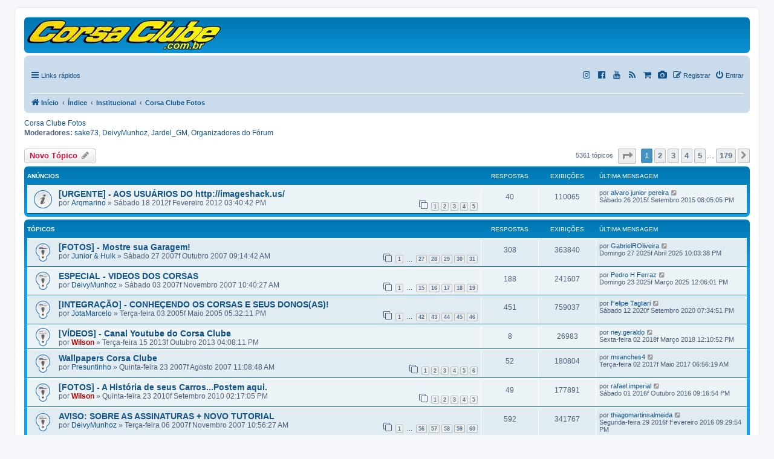

--- FILE ---
content_type: text/html; charset=UTF-8
request_url: https://corsaclube.com.br/viewforum.php?f=21&sid=e62a74d8a8131dfb9dbc8ccda474b56c
body_size: 13081
content:
<!DOCTYPE html>
<html dir="ltr" lang="pt-br">
<head>
<meta charset="utf-8" />
<meta http-equiv="X-UA-Compatible" content="IE=edge">
<meta name="viewport" content="width=device-width, initial-scale=1" />

<title>Corsa Clube Fotos</title>
<link rel="shortcut icon" href="/images/corsaclube.ico" type="image/x-icon"/>
	<link rel="alternate" type="application/atom+xml" title="Feed - Clube do Corsa - Fórum do Chevrolet Corsa" href="/app.php/feed?sid=c7903d29de0ac46d1e722c88ac9997b6">	<link rel="alternate" type="application/atom+xml" title="Feed - Notícias" href="/app.php/feed/news?sid=c7903d29de0ac46d1e722c88ac9997b6">	<link rel="alternate" type="application/atom+xml" title="Feed - Todos os fóruns" href="/app.php/feed/forums?sid=c7903d29de0ac46d1e722c88ac9997b6">	<link rel="alternate" type="application/atom+xml" title="Feed - Novos tópicos" href="/app.php/feed/topics?sid=c7903d29de0ac46d1e722c88ac9997b6">	<link rel="alternate" type="application/atom+xml" title="Feed - Tópicos ativos" href="/app.php/feed/topics_active?sid=c7903d29de0ac46d1e722c88ac9997b6">	<link rel="alternate" type="application/atom+xml" title="Feed - Fórum - Corsa Clube Fotos" href="/app.php/feed/forum/21?sid=c7903d29de0ac46d1e722c88ac9997b6">			<link rel="canonical" href="https://corsaclube.com.br/viewforum.php?f=21">
<script type='text/javascript'>
//<![CDATA[ 
function loadCSS(e, t, n) { "use strict"; var i = window.document.createElement("link"); var o = t || window.document.getElementsByTagName("script")[0]; i.rel = "stylesheet"; i.href = e; i.media = "only x"; o.parentNode.insertBefore(i, o); setTimeout(function () { i.media = n || "all" }) }loadCSS("https://maxcdn.bootstrapcdn.com/font-awesome/4.7.0/css/font-awesome.min.css");
//]]> 
</script>

<!-- Preload dos CRÍTICOS (adianta o download, sem mudar cascade) -->
<link rel="preload" as="style" href="./styles/prosilver/theme/normalize.css?assets_version=8180">
<link rel="stylesheet" href="./styles/prosilver/theme/normalize.css?assets_version=8180">
<link rel="preload" as="style" href="./styles/prosilver/theme/base.css?assets_version=8180">
<link rel="stylesheet" href="./styles/prosilver/theme/base.css?assets_version=8180">

<!-- NÃO-CRÍTICOS (não-bloqueantes com print->all + preload para priorizar download) -->
<link rel="preload" as="style" href="./styles/prosilver/theme/utilities.css?assets_version=8180">
<link rel="stylesheet" href="./styles/prosilver/theme/utilities.css?assets_version=8180" media="print" onload="this.media='all'">
<noscript><link rel="stylesheet" href="./styles/prosilver/theme/utilities.css?assets_version=8180"></noscript>

<link rel="preload" as="style" href="./styles/prosilver/theme/common.css?assets_version=8180">
<link rel="stylesheet" href="./styles/prosilver/theme/common.css?assets_version=8180">

<link rel="preload" as="style" href="./styles/prosilver/theme/links.css?assets_version=8180">
<link rel="stylesheet" href="./styles/prosilver/theme/links.css?assets_version=8180" media="print" onload="this.media='all'">
<noscript><link rel="stylesheet" href="./styles/prosilver/theme/links.css?assets_version=8180"></noscript>

<link rel="preload" as="style" href="./styles/prosilver/theme/content.css?assets_version=8180">
<link rel="stylesheet" href="./styles/prosilver/theme/content.css?assets_version=8180" media="print" onload="this.media='all'">
<noscript><link rel="stylesheet" href="./styles/prosilver/theme/content.css?assets_version=8180"></noscript>

<link rel="preload" as="style" href="./styles/prosilver/theme/buttons.css?assets_version=8180">
<link rel="stylesheet" href="./styles/prosilver/theme/buttons.css?assets_version=8180" media="print" onload="this.media='all'">
<noscript><link rel="stylesheet" href="./styles/prosilver/theme/buttons.css?assets_version=8180"></noscript>

<!-- UCP/MCP/ACP somente -->

<link rel="preload" as="style" href="./styles/prosilver/theme/forms.css?assets_version=8180">
<link rel="stylesheet" href="./styles/prosilver/theme/forms.css?assets_version=8180" media="print" onload="this.media='all'">
<noscript><link rel="stylesheet" href="./styles/prosilver/theme/forms.css?assets_version=8180"></noscript>

<link rel="preload" as="style" href="./styles/prosilver/theme/icons.css?assets_version=8180">
<link rel="stylesheet" href="./styles/prosilver/theme/icons.css?assets_version=8180">
<link rel="preload" as="style" href="./styles/prosilver/theme/colours.css?assets_version=8180">
<link rel="stylesheet" href="./styles/prosilver/theme/colours.css?assets_version=8180">
<link rel="preload" as="style" href="./styles/prosilver/theme/responsive.css?assets_version=8180">
<link rel="stylesheet" href="./styles/prosilver/theme/responsive.css?assets_version=8180">

<!-- adianta o download, não executa -->
<link rel="preload" as="script"
      href="./assets/javascript/jquery-3.7.1.min.js?assets_version=8180">
<link rel="preload" as="script"
      href="./assets/javascript/core.js?assets_version=8180">

<!-- (opcional) manter este micro-inline só pra tirar 'no-js' cedo -->
<script>document.documentElement.className =
  document.documentElement.className.replace('no-js','js');</script>




<style type="text/css">
      .online{background-image:url("./styles/prosilver/theme/pt_br/icon_user_online.gif")}
</style>
<!--[if lte IE 9]>
	<link href="./styles/prosilver/theme/tweaks.css?assets_version=8180" rel="stylesheet">
<![endif]-->
<meta name="description" content="Aqui você pode mostrar seu Corsa.">
<meta property="fb:app_id" content="1063047607098809">
<meta property="og:locale" content="pt_BR">
<meta property="og:site_name" content="Clube do Corsa - Fórum do Chevrolet Corsa">
<meta property="og:url" content="https://corsaclube.com.br/viewforum.php?f=21">
<meta property="og:type" content="website">
<meta property="og:title" content="Corsa Clube Fotos">
<meta property="og:description" content="Aqui você pode mostrar seu Corsa.">
<meta property="og:image" content="https://corsaclube.com.br/images/logo-corsaclube-200x200.jpg">
<meta property="og:image:type" content="image/jpeg">
<meta property="og:image:width" content="200">
<meta property="og:image:height" content="200">

<link rel="preload" as="style"
      href="./ext/paul999/mention/styles/all/theme/mention.css?assets_version=8180">
<link rel="stylesheet"
      href="./ext/paul999/mention/styles/all/theme/mention.css?assets_version=8180"
      media="print" onload="this.media='all'">
<noscript>
  <link rel="stylesheet"
        href="./ext/paul999/mention/styles/all/theme/mention.css?assets_version=8180">
</noscript>

<style>
  .mention { color: #ff0000; }
</style>

 
		
	<!-- Google tag (gtag.js) -->
   	<script async src="https://www.googletagmanager.com/gtag/js?id=G-4932J1VBZB"></script>
	<script>
	  window.dataLayer = window.dataLayer || [];
	  function gtag(){dataLayer.push(arguments);}
	  gtag('js', new Date());
	  gtag('config', 'G-4932J1VBZB');
	</script>
<noscript>Seu navegador não suporta JavaScript!</noscript>
</head>
<body id="phpbb" class="nojs notouch section-viewforum ltr ">
<div id="wrap" class="wrap">
	<!--<a id="top" class="top-anchor" accesskey="t"></a>-->
	<div id="page-header">
		<div class="headerbar" role="banner">
					<div class="inner">
			<div id="site-description" class="site-description">
				<a href="https://corsaclube.com.br" title="Corsa Clube">
 					<img src="/image/logotipo_corsaclube.webp" width="320" height="50" alt="Corsa Clube" loading="eager" decoding="async" fetchpriority="high">
				</a>
				<!--<h1>Clube do Corsa - Fórum do Chevrolet Corsa</h1>-->
				<!--<p>Clube do Corsa: fórum do Chevrolet Corsa com 22 anos de história, referência para entusiastas. Oferece dicas de manutenção, personalização e reúne uma comunidade ativa que mantém viva a paixão por este ícone dos anos 90</p>-->
				<p class="skiplink"><a href="#start_here">Pular para o conteúdo</a></p>
			</div>	
						</div>
					</div>		
				<div class="navbar" role="navigation">
	<div class="inner">
	<ul id="nav-main" class="nav-main linklist" role="menubar">
		<li id="quick-links" class="quick-links dropdown-container responsive-menu" data-skip-responsive="true">
			<a href="#" class="dropdown-trigger" title="Links rápidos">
				<i class="icon fa-bars fa-fw" aria-hidden="true"></i><span>Links rápidos</span>
			</a>
			<div class="dropdown">
				<div class="pointer"><div class="pointer-inner"></div></div>
				<ul class="dropdown-contents" role="menu">
										
					<li>
						<a href="https://www.allstickers.com.br/corsa-clube" role="menuitem" rel="noopener" target="_blank">
							<i class="icon fa-shopping-cart fa-fw" aria-hidden="true"></i><span>Compre seu adesivo</span>
						</a>
					</li> 
					<li>
	<a href="/app.php/gallery?sid=c7903d29de0ac46d1e722c88ac9997b6" role="menuitem">
		<i class="icon fa-camera fa-fw" aria-hidden="true"></i><span>Galeria de Fotos</span>
	</a>
</li>
											<li class="separator"></li>
																									<li>
								<a href="./search.php?search_id=unanswered&amp;sid=c7903d29de0ac46d1e722c88ac9997b6" role="menuitem">
									<i class="icon fa-file-o fa-fw icon-gray" aria-hidden="true"></i><span>Tópicos sem resposta</span>
								</a>
							</li>
							<li>
								<a href="./search.php?search_id=active_topics&amp;sid=c7903d29de0ac46d1e722c88ac9997b6" role="menuitem">
									<i class="icon fa-file-o fa-fw icon-blue" aria-hidden="true"></i><span>Tópicos ativos</span>
								</a>
							</li>
							<li class="separator"></li>
							<li>
								<a href="./search.php?sid=c7903d29de0ac46d1e722c88ac9997b6" role="menuitem">
									<i class="icon fa-search fa-fw" aria-hidden="true"></i><span>Pesquisar</span>
								</a>
							</li>
					
										<li class="separator"></li>
										<li data-skip-responsive="true">
						<a href="/app.php/help/faq?sid=c7903d29de0ac46d1e722c88ac9997b6" rel="help" title="Questões mais frequentes" role="menuitem">
							<i class="icon fa-question-circle fa-fw" aria-hidden="true"></i><span>FAQ</span>
						</a>
					</li>
																	
									</ul>				
			</div>
		</li>		
	
			<li class="rightside"  data-skip-responsive="true">
			<a href="./ucp.php?mode=login&amp;redirect=viewforum.php%3Ff%3D21&amp;sid=c7903d29de0ac46d1e722c88ac9997b6" title="Entrar" accesskey="x" >
				<i class="icon fa-power-off fa-fw" aria-hidden="true"></i><span>Entrar</span>
			</a>
		</li>
					<li class="rightside" data-skip-responsive="true">
				<a href="./ucp.php?mode=register&amp;sid=c7903d29de0ac46d1e722c88ac9997b6">
					<i class="icon fa-pencil-square-o  fa-fw" aria-hidden="true"></i><span>Registrar</span>
				</a>
			</li>
							<li class="rightside">
			<a href="/app.php/gallery" id="gallery" title="Galeria de Fotos"  class="dropdown-trigger" rel="noopener">
				<i class="icon fa-camera fa-fw" aria-hidden="true"></i>
			</a>
		</li>
		<li class="rightside" data-skip-responsive="true">
			<a href="https://www.allstickers.com.br/corsa-clube" id="shopping" title="Compre seu Adesivo"  class="dropdown-trigger" rel="noopener" target="_blank">
				<i class="icon fa-shopping-cart fa-fw" aria-hidden="true"></i>
			</a>
		</li> 
		<li class="rightside" data-skip-responsive="true">
			<a href="feed.php" id="RSS" class="dropdown-trigger" rel="noopener" title="RSS" target="_blank">
				<i class="icon fa-rss fa-fw" aria-hidden="true"></i>
			</a>
		</li>
		<li class="rightside" data-skip-responsive="true">
			<a href="https://www.youtube.com/c/CorsaClubeBrasil" id="Youtube" title="Youtube" class="dropdown-trigger" rel="noopener" target="_blank">
				<i class="icon fa-youtube fa-fw" aria-hidden="true"></i>
			</a>
		</li>	
		<li class="rightside" data-skip-responsive="true">
			<a href="https://www.facebook.com/CorsaClube/" id="Facebook" title="Facebook" class="dropdown-trigger" rel="noopener" target="_blank">
				<i class="icon fa-facebook-official fa-fw" aria-hidden="true"></i>
			</a>
		</li>
		<li class="rightside" data-skip-responsive="true">
			<a href="https://www.instagram.com/corsaclubeoficial/" id="Instagram" title="Instagram" class="dropdown-trigger" rel="noopener" target="_blank">
				<i class="icon fa-instagram fa-fw" aria-hidden="true"></i>
			</a>
		</li>			
	</ul>

	<ul id="nav-breadcrumbs" class="nav-breadcrumbs linklist navlinks" role="menubar">
				
		
		<li class="breadcrumbs" itemscope itemtype="https://schema.org/BreadcrumbList">

							<span class="crumb" itemtype="https://schema.org/ListItem" itemprop="itemListElement" itemscope><a itemprop="item" href="https://corsaclube.com.br/" data-navbar-reference="home"><i class="icon fa-home fa-fw" aria-hidden="true"></i><span itemprop="name">Início</span></a><meta itemprop="position" content="1" /></span>
			
							<span class="crumb" itemtype="https://schema.org/ListItem" itemprop="itemListElement" itemscope><a itemprop="item" href="./index.php?sid=c7903d29de0ac46d1e722c88ac9997b6" accesskey="h" data-navbar-reference="index"><span itemprop="name">Índice</span></a><meta itemprop="position" content="2" /></span>

											
								<span class="crumb" itemtype="https://schema.org/ListItem" itemprop="itemListElement" itemscope data-forum-id="95"><a itemprop="item" href="./viewforum.php?f=95&amp;sid=c7903d29de0ac46d1e722c88ac9997b6"><span itemprop="name">Institucional</span></a><meta itemprop="position" content="3" /></span>
															
								<span class="crumb" itemtype="https://schema.org/ListItem" itemprop="itemListElement" itemscope data-forum-id="21"><a itemprop="item" href="./viewforum.php?f=21&amp;sid=c7903d29de0ac46d1e722c88ac9997b6"><span itemprop="name">Corsa Clube Fotos</span></a><meta itemprop="position" content="4" /></span>
							
					</li>

		
					<li class="rightside responsive-search">
				<a href="./search.php?sid=c7903d29de0ac46d1e722c88ac9997b6" title="Ver as opções da pesquisa avançada" >
					<i class="icon fa-search fa-fw" aria-hidden="true"></i><span class="sr-only">Pesquisar</span>
				</a>
			</li>
				<li class="rightside" data-skip-responsive="true">
						&nbsp;
					</li>
	</ul>

	</div>
</div>
	</div>
		<!--<a id="start_here" class="anchor"></a>-->
	<div id="page-body" class="page-body" role="main">
		<h2 class="forum-title"><a href="./viewforum.php?f=21&amp;sid=c7903d29de0ac46d1e722c88ac9997b6">Corsa Clube Fotos</a></h2>
<div>
	<!-- NOTE: remove the style="display: none" when you want to have the forum description on the forum body -->
	<div style="display: none !important;">Aqui você pode mostrar seu Corsa.<br /></div>	<p><strong>Moderadores:</strong> <a href="./memberlist.php?mode=viewprofile&amp;u=103386&amp;sid=c7903d29de0ac46d1e722c88ac9997b6" class="username">sake73</a>, <a href="./memberlist.php?mode=viewprofile&amp;u=218&amp;sid=c7903d29de0ac46d1e722c88ac9997b6" class="username">DeivyMunhoz</a>, <a href="./memberlist.php?mode=viewprofile&amp;u=189935&amp;sid=c7903d29de0ac46d1e722c88ac9997b6" class="username">Jardel_GM</a>, <a href="./memberlist.php?mode=group&amp;g=46710&amp;sid=c7903d29de0ac46d1e722c88ac9997b6">Organizadores do Fórum</a></p></div>



	<div class="action-bar bar-top">

				
		<a href="./posting.php?mode=post&amp;f=21&amp;sid=c7903d29de0ac46d1e722c88ac9997b6" class="button" title="Criar um novo tópico">
							<span>Novo Tópico</span> <i class="icon fa-pencil fa-fw" aria-hidden="true"></i>
					</a>
				
	
	<div class="pagination">
				5361 tópicos
					<ul>
	<li class="dropdown-container dropdown-button-control dropdown-page-jump page-jump">
		<a class="button button-icon-only dropdown-trigger" href="#" title="Clique para ir para a página…" role="button"><i class="icon fa-level-down fa-rotate-270" aria-hidden="true"></i><span class="sr-only">Página <strong>1</strong> de <strong>179</strong></span></a>
		<div class="dropdown">
			<div class="pointer"><div class="pointer-inner"></div></div>
			<ul class="dropdown-contents">
				<li>Ir para página:</li>
				<li class="page-jump-form">
					<input type="number" name="page-number" min="1" max="999999" title="Escreva o número da página que você deseja ir" class="inputbox tiny" data-per-page="30" data-base-url=".&#x2F;viewforum.php&#x3F;f&#x3D;21&amp;amp&#x3B;sid&#x3D;c7903d29de0ac46d1e722c88ac9997b6" data-start-name="start" />
					<input class="button2" value="Ir" type="button" />
				</li>
			</ul>
		</div>
	</li>
		<li class="active"><span>1</span></li>
				<li><a class="button" href="./viewforum.php?f=21&amp;sid=c7903d29de0ac46d1e722c88ac9997b6&amp;start=30" role="button">2</a></li>
				<li><a class="button" href="./viewforum.php?f=21&amp;sid=c7903d29de0ac46d1e722c88ac9997b6&amp;start=60" role="button">3</a></li>
				<li><a class="button" href="./viewforum.php?f=21&amp;sid=c7903d29de0ac46d1e722c88ac9997b6&amp;start=90" role="button">4</a></li>
				<li><a class="button" href="./viewforum.php?f=21&amp;sid=c7903d29de0ac46d1e722c88ac9997b6&amp;start=120" role="button">5</a></li>
			<li class="ellipsis" role="separator"><span>…</span></li>
				<li><a class="button" href="./viewforum.php?f=21&amp;sid=c7903d29de0ac46d1e722c88ac9997b6&amp;start=5340" role="button">179</a></li>
				<li class="arrow next"><a class="button button-icon-only" href="./viewforum.php?f=21&amp;sid=c7903d29de0ac46d1e722c88ac9997b6&amp;start=30" rel="next" role="button"><i class="icon fa-chevron-right fa-fw" aria-hidden="true"></i><span class="sr-only">Próximo</span></a></li>
	</ul>
			</div>

	</div>




	
			<div class="forumbg announcement">
		<div class="inner">
		<ul class="topiclist">
			<li class="header">
				<dl class="row-item">
					<dt><div class="list-inner">Anúncios</div></dt>
					<dd class="posts">Respostas</dd>
					<dd class="views">Exibições</dd>
					<dd class="lastpost"><span>Última mensagem</span></dd>
				</dl>
			</li>
		</ul>
		<ul class="topiclist topics">
	
				<li class="row bg1 announce">
						<dl class="row-item announce_read">
				<dt title="Nenhuma mensagem não lida">
										<div class="list-inner">
																		<a href="./viewtopic.php?t=83089&amp;sid=c7903d29de0ac46d1e722c88ac9997b6" class="topictitle">[URGENTE] - AOS USUÁRIOS DO http://imageshack.us/</a>																								<br />
						
												<div class="responsive-show" style="display: none;">
							Última mensagem por <a href="./memberlist.php?mode=viewprofile&amp;u=197183&amp;sid=c7903d29de0ac46d1e722c88ac9997b6" class="username">alvaro junior pereira</a> &laquo; <a href="./viewtopic.php?p=970281&amp;sid=c7903d29de0ac46d1e722c88ac9997b6#p970281" title="Ir para a última mensagem"><time datetime="2015-09-26T23:05:05+00:00">Sábado 26 2015f Setembro 2015 08:05:05 PM</time></a>
													</div>
														<span class="responsive-show left-box" style="display: none;">Respostas: <strong>40</strong></span>
													
						<div class="topic-poster responsive-hide left-box">
																												por <a href="./memberlist.php?mode=viewprofile&amp;u=104572&amp;sid=c7903d29de0ac46d1e722c88ac9997b6" class="username">Arqmarino</a> &raquo; <time datetime="2012-02-18T17:40:42+00:00">Sábado 18 2012f Fevereiro 2012 03:40:42 PM</time>
																				</div>

												<div class="pagination">
							<span><i class="icon fa-clone fa-fw" aria-hidden="true"></i></span>
							<ul>
															<li><a class="button" href="./viewtopic.php?t=83089&amp;sid=c7903d29de0ac46d1e722c88ac9997b6">1</a></li>
																							<li><a class="button" href="./viewtopic.php?t=83089&amp;sid=c7903d29de0ac46d1e722c88ac9997b6&amp;start=10">2</a></li>
																							<li><a class="button" href="./viewtopic.php?t=83089&amp;sid=c7903d29de0ac46d1e722c88ac9997b6&amp;start=20">3</a></li>
																							<li><a class="button" href="./viewtopic.php?t=83089&amp;sid=c7903d29de0ac46d1e722c88ac9997b6&amp;start=30">4</a></li>
																							<li><a class="button" href="./viewtopic.php?t=83089&amp;sid=c7903d29de0ac46d1e722c88ac9997b6&amp;start=40">5</a></li>
																																													</ul>
						</div>
						
											</div>
				</dt>
				<dd class="posts">40 <dfn>Respostas</dfn></dd>
				<dd class="views">110065 <dfn>Exibições</dfn></dd>
				<dd class="lastpost">
					<span><dfn>Última mensagem </dfn>por <a href="./memberlist.php?mode=viewprofile&amp;u=197183&amp;sid=c7903d29de0ac46d1e722c88ac9997b6" class="username">alvaro junior pereira</a>													<a href="./viewtopic.php?p=970281&amp;sid=c7903d29de0ac46d1e722c88ac9997b6#p970281" title="Ir para a última mensagem">
								<i class="icon fa-external-link-square fa-fw icon-lightgray icon-md" aria-hidden="true"></i><span class="sr-only"></span>
							</a>
												<br /><time datetime="2015-09-26T23:05:05+00:00">Sábado 26 2015f Setembro 2015 08:05:05 PM</time>
					</span>
				</dd>
			</dl>
					</li>
		
	

			</ul>
		</div>
	</div>
	
			<div class="forumbg">
		<div class="inner">
		<ul class="topiclist">
			<li class="header">
				<dl class="row-item">
					<dt><div class="list-inner">Tópicos</div></dt>
					<dd class="posts">Respostas</dd>
					<dd class="views">Exibições</dd>
					<dd class="lastpost"><span>Última mensagem</span></dd>
				</dl>
			</li>
		</ul>
		<ul class="topiclist topics">
	
				<li class="row bg2 sticky">
						<dl class="row-item sticky_read">
				<dt title="Nenhuma mensagem não lida">
										<div class="list-inner">
																		<a href="./viewtopic.php?t=31397&amp;sid=c7903d29de0ac46d1e722c88ac9997b6" class="topictitle">[FOTOS] - Mostre sua Garagem!</a>																								<br />
						
												<div class="responsive-show" style="display: none;">
							Última mensagem por <a href="./memberlist.php?mode=viewprofile&amp;u=239809&amp;sid=c7903d29de0ac46d1e722c88ac9997b6" class="username">GabrielROliveira</a> &laquo; <a href="./viewtopic.php?p=1032587&amp;sid=c7903d29de0ac46d1e722c88ac9997b6#p1032587" title="Ir para a última mensagem"><time datetime="2025-04-28T01:03:38+00:00">Domingo 27 2025f Abril 2025 10:03:38 PM</time></a>
													</div>
														<span class="responsive-show left-box" style="display: none;">Respostas: <strong>308</strong></span>
													
						<div class="topic-poster responsive-hide left-box">
																												por <a href="./memberlist.php?mode=viewprofile&amp;u=103899&amp;sid=c7903d29de0ac46d1e722c88ac9997b6" class="username">Junior &amp; Hulk</a> &raquo; <time datetime="2007-10-27T11:14:42+00:00">Sábado 27 2007f Outubro 2007 09:14:42 AM</time>
																				</div>

												<div class="pagination">
							<span><i class="icon fa-clone fa-fw" aria-hidden="true"></i></span>
							<ul>
															<li><a class="button" href="./viewtopic.php?t=31397&amp;sid=c7903d29de0ac46d1e722c88ac9997b6">1</a></li>
																							<li class="ellipsis"><span>…</span></li>
																							<li><a class="button" href="./viewtopic.php?t=31397&amp;sid=c7903d29de0ac46d1e722c88ac9997b6&amp;start=260">27</a></li>
																							<li><a class="button" href="./viewtopic.php?t=31397&amp;sid=c7903d29de0ac46d1e722c88ac9997b6&amp;start=270">28</a></li>
																							<li><a class="button" href="./viewtopic.php?t=31397&amp;sid=c7903d29de0ac46d1e722c88ac9997b6&amp;start=280">29</a></li>
																							<li><a class="button" href="./viewtopic.php?t=31397&amp;sid=c7903d29de0ac46d1e722c88ac9997b6&amp;start=290">30</a></li>
																							<li><a class="button" href="./viewtopic.php?t=31397&amp;sid=c7903d29de0ac46d1e722c88ac9997b6&amp;start=300">31</a></li>
																																													</ul>
						</div>
						
											</div>
				</dt>
				<dd class="posts">308 <dfn>Respostas</dfn></dd>
				<dd class="views">363840 <dfn>Exibições</dfn></dd>
				<dd class="lastpost">
					<span><dfn>Última mensagem </dfn>por <a href="./memberlist.php?mode=viewprofile&amp;u=239809&amp;sid=c7903d29de0ac46d1e722c88ac9997b6" class="username">GabrielROliveira</a>													<a href="./viewtopic.php?p=1032587&amp;sid=c7903d29de0ac46d1e722c88ac9997b6#p1032587" title="Ir para a última mensagem">
								<i class="icon fa-external-link-square fa-fw icon-lightgray icon-md" aria-hidden="true"></i><span class="sr-only"></span>
							</a>
												<br /><time datetime="2025-04-28T01:03:38+00:00">Domingo 27 2025f Abril 2025 10:03:38 PM</time>
					</span>
				</dd>
			</dl>
					</li>
		
	

	
	
				<li class="row bg1 sticky">
						<dl class="row-item sticky_read">
				<dt title="Nenhuma mensagem não lida">
										<div class="list-inner">
																		<a href="./viewtopic.php?t=31672&amp;sid=c7903d29de0ac46d1e722c88ac9997b6" class="topictitle">ESPECIAL - VIDEOS DOS CORSAS</a>																								<br />
						
												<div class="responsive-show" style="display: none;">
							Última mensagem por <a href="./memberlist.php?mode=viewprofile&amp;u=239736&amp;sid=c7903d29de0ac46d1e722c88ac9997b6" class="username">Pedro H Ferraz</a> &laquo; <a href="./viewtopic.php?p=1032520&amp;sid=c7903d29de0ac46d1e722c88ac9997b6#p1032520" title="Ir para a última mensagem"><time datetime="2025-03-23T15:06:01+00:00">Domingo 23 2025f Março 2025 12:06:01 PM</time></a>
													</div>
														<span class="responsive-show left-box" style="display: none;">Respostas: <strong>188</strong></span>
													
						<div class="topic-poster responsive-hide left-box">
																												por <a href="./memberlist.php?mode=viewprofile&amp;u=218&amp;sid=c7903d29de0ac46d1e722c88ac9997b6" class="username">DeivyMunhoz</a> &raquo; <time datetime="2007-11-03T12:40:27+00:00">Sábado 03 2007f Novembro 2007 10:40:27 AM</time>
																				</div>

												<div class="pagination">
							<span><i class="icon fa-clone fa-fw" aria-hidden="true"></i></span>
							<ul>
															<li><a class="button" href="./viewtopic.php?t=31672&amp;sid=c7903d29de0ac46d1e722c88ac9997b6">1</a></li>
																							<li class="ellipsis"><span>…</span></li>
																							<li><a class="button" href="./viewtopic.php?t=31672&amp;sid=c7903d29de0ac46d1e722c88ac9997b6&amp;start=140">15</a></li>
																							<li><a class="button" href="./viewtopic.php?t=31672&amp;sid=c7903d29de0ac46d1e722c88ac9997b6&amp;start=150">16</a></li>
																							<li><a class="button" href="./viewtopic.php?t=31672&amp;sid=c7903d29de0ac46d1e722c88ac9997b6&amp;start=160">17</a></li>
																							<li><a class="button" href="./viewtopic.php?t=31672&amp;sid=c7903d29de0ac46d1e722c88ac9997b6&amp;start=170">18</a></li>
																							<li><a class="button" href="./viewtopic.php?t=31672&amp;sid=c7903d29de0ac46d1e722c88ac9997b6&amp;start=180">19</a></li>
																																													</ul>
						</div>
						
											</div>
				</dt>
				<dd class="posts">188 <dfn>Respostas</dfn></dd>
				<dd class="views">241607 <dfn>Exibições</dfn></dd>
				<dd class="lastpost">
					<span><dfn>Última mensagem </dfn>por <a href="./memberlist.php?mode=viewprofile&amp;u=239736&amp;sid=c7903d29de0ac46d1e722c88ac9997b6" class="username">Pedro H Ferraz</a>													<a href="./viewtopic.php?p=1032520&amp;sid=c7903d29de0ac46d1e722c88ac9997b6#p1032520" title="Ir para a última mensagem">
								<i class="icon fa-external-link-square fa-fw icon-lightgray icon-md" aria-hidden="true"></i><span class="sr-only"></span>
							</a>
												<br /><time datetime="2025-03-23T15:06:01+00:00">Domingo 23 2025f Março 2025 12:06:01 PM</time>
					</span>
				</dd>
			</dl>
					</li>
		
	

	
	
				<li class="row bg2 sticky">
						<dl class="row-item sticky_read">
				<dt title="Nenhuma mensagem não lida">
										<div class="list-inner">
																		<a href="./viewtopic.php?t=13312&amp;sid=c7903d29de0ac46d1e722c88ac9997b6" class="topictitle">[INTEGRAÇÃO] - CONHEÇENDO OS CORSAS E SEUS DONOS(AS)!</a>																								<br />
						
												<div class="responsive-show" style="display: none;">
							Última mensagem por <a href="./memberlist.php?mode=viewprofile&amp;u=206063&amp;sid=c7903d29de0ac46d1e722c88ac9997b6" class="username">Felipe Tagliari</a> &laquo; <a href="./viewtopic.php?p=1020175&amp;sid=c7903d29de0ac46d1e722c88ac9997b6#p1020175" title="Ir para a última mensagem"><time datetime="2020-09-12T22:34:51+00:00">Sábado 12 2020f Setembro 2020 07:34:51 PM</time></a>
													</div>
														<span class="responsive-show left-box" style="display: none;">Respostas: <strong>451</strong></span>
													
						<div class="topic-poster responsive-hide left-box">
																												por <a href="./memberlist.php?mode=viewprofile&amp;u=2106&amp;sid=c7903d29de0ac46d1e722c88ac9997b6" class="username">JotaMarcelo</a> &raquo; <time datetime="2005-05-03T20:32:11+00:00">Terça-feira 03 2005f Maio 2005 05:32:11 PM</time>
																				</div>

												<div class="pagination">
							<span><i class="icon fa-clone fa-fw" aria-hidden="true"></i></span>
							<ul>
															<li><a class="button" href="./viewtopic.php?t=13312&amp;sid=c7903d29de0ac46d1e722c88ac9997b6">1</a></li>
																							<li class="ellipsis"><span>…</span></li>
																							<li><a class="button" href="./viewtopic.php?t=13312&amp;sid=c7903d29de0ac46d1e722c88ac9997b6&amp;start=410">42</a></li>
																							<li><a class="button" href="./viewtopic.php?t=13312&amp;sid=c7903d29de0ac46d1e722c88ac9997b6&amp;start=420">43</a></li>
																							<li><a class="button" href="./viewtopic.php?t=13312&amp;sid=c7903d29de0ac46d1e722c88ac9997b6&amp;start=430">44</a></li>
																							<li><a class="button" href="./viewtopic.php?t=13312&amp;sid=c7903d29de0ac46d1e722c88ac9997b6&amp;start=440">45</a></li>
																							<li><a class="button" href="./viewtopic.php?t=13312&amp;sid=c7903d29de0ac46d1e722c88ac9997b6&amp;start=450">46</a></li>
																																													</ul>
						</div>
						
											</div>
				</dt>
				<dd class="posts">451 <dfn>Respostas</dfn></dd>
				<dd class="views">759037 <dfn>Exibições</dfn></dd>
				<dd class="lastpost">
					<span><dfn>Última mensagem </dfn>por <a href="./memberlist.php?mode=viewprofile&amp;u=206063&amp;sid=c7903d29de0ac46d1e722c88ac9997b6" class="username">Felipe Tagliari</a>													<a href="./viewtopic.php?p=1020175&amp;sid=c7903d29de0ac46d1e722c88ac9997b6#p1020175" title="Ir para a última mensagem">
								<i class="icon fa-external-link-square fa-fw icon-lightgray icon-md" aria-hidden="true"></i><span class="sr-only"></span>
							</a>
												<br /><time datetime="2020-09-12T22:34:51+00:00">Sábado 12 2020f Setembro 2020 07:34:51 PM</time>
					</span>
				</dd>
			</dl>
					</li>
		
	

	
	
				<li class="row bg1 sticky">
						<dl class="row-item sticky_read">
				<dt title="Nenhuma mensagem não lida">
										<div class="list-inner">
																		<a href="./viewtopic.php?t=95952&amp;sid=c7903d29de0ac46d1e722c88ac9997b6" class="topictitle">[VÍDEOS] - Canal Youtube do Corsa Clube</a>																								<br />
						
												<div class="responsive-show" style="display: none;">
							Última mensagem por <a href="./memberlist.php?mode=viewprofile&amp;u=217244&amp;sid=c7903d29de0ac46d1e722c88ac9997b6" class="username">ney.geraldo</a> &laquo; <a href="./viewtopic.php?p=998647&amp;sid=c7903d29de0ac46d1e722c88ac9997b6#p998647" title="Ir para a última mensagem"><time datetime="2018-03-02T15:10:52+00:00">Sexta-feira 02 2018f Março 2018 12:10:52 PM</time></a>
													</div>
														<span class="responsive-show left-box" style="display: none;">Respostas: <strong>8</strong></span>
													
						<div class="topic-poster responsive-hide left-box">
																												por <a href="./memberlist.php?mode=viewprofile&amp;u=3&amp;sid=c7903d29de0ac46d1e722c88ac9997b6" style="color: #AA0000;" class="username-coloured">Wilson</a> &raquo; <time datetime="2013-10-15T19:08:11+00:00">Terça-feira 15 2013f Outubro 2013 04:08:11 PM</time>
																				</div>

						
											</div>
				</dt>
				<dd class="posts">8 <dfn>Respostas</dfn></dd>
				<dd class="views">26983 <dfn>Exibições</dfn></dd>
				<dd class="lastpost">
					<span><dfn>Última mensagem </dfn>por <a href="./memberlist.php?mode=viewprofile&amp;u=217244&amp;sid=c7903d29de0ac46d1e722c88ac9997b6" class="username">ney.geraldo</a>													<a href="./viewtopic.php?p=998647&amp;sid=c7903d29de0ac46d1e722c88ac9997b6#p998647" title="Ir para a última mensagem">
								<i class="icon fa-external-link-square fa-fw icon-lightgray icon-md" aria-hidden="true"></i><span class="sr-only"></span>
							</a>
												<br /><time datetime="2018-03-02T15:10:52+00:00">Sexta-feira 02 2018f Março 2018 12:10:52 PM</time>
					</span>
				</dd>
			</dl>
					</li>
		
	

	
	
				<li class="row bg2 sticky">
						<dl class="row-item sticky_read">
				<dt title="Nenhuma mensagem não lida">
										<div class="list-inner">
																		<a href="./viewtopic.php?t=28856&amp;sid=c7903d29de0ac46d1e722c88ac9997b6" class="topictitle">Wallpapers Corsa Clube</a>																								<br />
						
												<div class="responsive-show" style="display: none;">
							Última mensagem por <a href="./memberlist.php?mode=viewprofile&amp;u=210940&amp;sid=c7903d29de0ac46d1e722c88ac9997b6" class="username">msanches4</a> &laquo; <a href="./viewtopic.php?p=991286&amp;sid=c7903d29de0ac46d1e722c88ac9997b6#p991286" title="Ir para a última mensagem"><time datetime="2017-05-02T09:56:19+00:00">Terça-feira 02 2017f Maio 2017 06:56:19 AM</time></a>
													</div>
														<span class="responsive-show left-box" style="display: none;">Respostas: <strong>52</strong></span>
													
						<div class="topic-poster responsive-hide left-box">
																												por <a href="./memberlist.php?mode=viewprofile&amp;u=100295&amp;sid=c7903d29de0ac46d1e722c88ac9997b6" class="username">Presuntinho</a> &raquo; <time datetime="2007-08-23T14:08:48+00:00">Quinta-feira 23 2007f Agosto 2007 11:08:48 AM</time>
																				</div>

												<div class="pagination">
							<span><i class="icon fa-clone fa-fw" aria-hidden="true"></i></span>
							<ul>
															<li><a class="button" href="./viewtopic.php?t=28856&amp;sid=c7903d29de0ac46d1e722c88ac9997b6">1</a></li>
																							<li><a class="button" href="./viewtopic.php?t=28856&amp;sid=c7903d29de0ac46d1e722c88ac9997b6&amp;start=10">2</a></li>
																							<li><a class="button" href="./viewtopic.php?t=28856&amp;sid=c7903d29de0ac46d1e722c88ac9997b6&amp;start=20">3</a></li>
																							<li><a class="button" href="./viewtopic.php?t=28856&amp;sid=c7903d29de0ac46d1e722c88ac9997b6&amp;start=30">4</a></li>
																							<li><a class="button" href="./viewtopic.php?t=28856&amp;sid=c7903d29de0ac46d1e722c88ac9997b6&amp;start=40">5</a></li>
																							<li><a class="button" href="./viewtopic.php?t=28856&amp;sid=c7903d29de0ac46d1e722c88ac9997b6&amp;start=50">6</a></li>
																																													</ul>
						</div>
						
											</div>
				</dt>
				<dd class="posts">52 <dfn>Respostas</dfn></dd>
				<dd class="views">180804 <dfn>Exibições</dfn></dd>
				<dd class="lastpost">
					<span><dfn>Última mensagem </dfn>por <a href="./memberlist.php?mode=viewprofile&amp;u=210940&amp;sid=c7903d29de0ac46d1e722c88ac9997b6" class="username">msanches4</a>													<a href="./viewtopic.php?p=991286&amp;sid=c7903d29de0ac46d1e722c88ac9997b6#p991286" title="Ir para a última mensagem">
								<i class="icon fa-external-link-square fa-fw icon-lightgray icon-md" aria-hidden="true"></i><span class="sr-only"></span>
							</a>
												<br /><time datetime="2017-05-02T09:56:19+00:00">Terça-feira 02 2017f Maio 2017 06:56:19 AM</time>
					</span>
				</dd>
			</dl>
					</li>
		
	

	
	
				<li class="row bg1 sticky">
						<dl class="row-item sticky_read">
				<dt title="Nenhuma mensagem não lida">
										<div class="list-inner">
																		<a href="./viewtopic.php?t=67469&amp;sid=c7903d29de0ac46d1e722c88ac9997b6" class="topictitle">[FOTOS] - A História de seus Carros...Postem aqui.</a>																								<br />
						
												<div class="responsive-show" style="display: none;">
							Última mensagem por <a href="./memberlist.php?mode=viewprofile&amp;u=204473&amp;sid=c7903d29de0ac46d1e722c88ac9997b6" class="username">rafael.imperial</a> &laquo; <a href="./viewtopic.php?p=985342&amp;sid=c7903d29de0ac46d1e722c88ac9997b6#p985342" title="Ir para a última mensagem"><time datetime="2016-10-02T00:16:54+00:00">Sábado 01 2016f Outubro 2016 09:16:54 PM</time></a>
													</div>
														<span class="responsive-show left-box" style="display: none;">Respostas: <strong>49</strong></span>
													
						<div class="topic-poster responsive-hide left-box">
																												por <a href="./memberlist.php?mode=viewprofile&amp;u=3&amp;sid=c7903d29de0ac46d1e722c88ac9997b6" style="color: #AA0000;" class="username-coloured">Wilson</a> &raquo; <time datetime="2010-09-23T17:17:05+00:00">Quinta-feira 23 2010f Setembro 2010 02:17:05 PM</time>
																				</div>

												<div class="pagination">
							<span><i class="icon fa-clone fa-fw" aria-hidden="true"></i></span>
							<ul>
															<li><a class="button" href="./viewtopic.php?t=67469&amp;sid=c7903d29de0ac46d1e722c88ac9997b6">1</a></li>
																							<li><a class="button" href="./viewtopic.php?t=67469&amp;sid=c7903d29de0ac46d1e722c88ac9997b6&amp;start=10">2</a></li>
																							<li><a class="button" href="./viewtopic.php?t=67469&amp;sid=c7903d29de0ac46d1e722c88ac9997b6&amp;start=20">3</a></li>
																							<li><a class="button" href="./viewtopic.php?t=67469&amp;sid=c7903d29de0ac46d1e722c88ac9997b6&amp;start=30">4</a></li>
																							<li><a class="button" href="./viewtopic.php?t=67469&amp;sid=c7903d29de0ac46d1e722c88ac9997b6&amp;start=40">5</a></li>
																																													</ul>
						</div>
						
											</div>
				</dt>
				<dd class="posts">49 <dfn>Respostas</dfn></dd>
				<dd class="views">177891 <dfn>Exibições</dfn></dd>
				<dd class="lastpost">
					<span><dfn>Última mensagem </dfn>por <a href="./memberlist.php?mode=viewprofile&amp;u=204473&amp;sid=c7903d29de0ac46d1e722c88ac9997b6" class="username">rafael.imperial</a>													<a href="./viewtopic.php?p=985342&amp;sid=c7903d29de0ac46d1e722c88ac9997b6#p985342" title="Ir para a última mensagem">
								<i class="icon fa-external-link-square fa-fw icon-lightgray icon-md" aria-hidden="true"></i><span class="sr-only"></span>
							</a>
												<br /><time datetime="2016-10-02T00:16:54+00:00">Sábado 01 2016f Outubro 2016 09:16:54 PM</time>
					</span>
				</dd>
			</dl>
					</li>
		
	

	
	
				<li class="row bg2 sticky">
						<dl class="row-item sticky_read">
				<dt title="Nenhuma mensagem não lida">
										<div class="list-inner">
																		<a href="./viewtopic.php?t=31782&amp;sid=c7903d29de0ac46d1e722c88ac9997b6" class="topictitle">AVISO: SOBRE AS ASSINATURAS + NOVO TUTORIAL</a>																								<br />
						
												<div class="responsive-show" style="display: none;">
							Última mensagem por <a href="./memberlist.php?mode=viewprofile&amp;u=199968&amp;sid=c7903d29de0ac46d1e722c88ac9997b6" class="username">thiagomartinsalmeida</a> &laquo; <a href="./viewtopic.php?p=976044&amp;sid=c7903d29de0ac46d1e722c88ac9997b6#p976044" title="Ir para a última mensagem"><time datetime="2016-03-01T00:29:54+00:00">Segunda-feira 29 2016f Fevereiro 2016 09:29:54 PM</time></a>
													</div>
														<span class="responsive-show left-box" style="display: none;">Respostas: <strong>592</strong></span>
													
						<div class="topic-poster responsive-hide left-box">
																												por <a href="./memberlist.php?mode=viewprofile&amp;u=218&amp;sid=c7903d29de0ac46d1e722c88ac9997b6" class="username">DeivyMunhoz</a> &raquo; <time datetime="2007-11-06T12:56:27+00:00">Terça-feira 06 2007f Novembro 2007 10:56:27 AM</time>
																				</div>

												<div class="pagination">
							<span><i class="icon fa-clone fa-fw" aria-hidden="true"></i></span>
							<ul>
															<li><a class="button" href="./viewtopic.php?t=31782&amp;sid=c7903d29de0ac46d1e722c88ac9997b6">1</a></li>
																							<li class="ellipsis"><span>…</span></li>
																							<li><a class="button" href="./viewtopic.php?t=31782&amp;sid=c7903d29de0ac46d1e722c88ac9997b6&amp;start=550">56</a></li>
																							<li><a class="button" href="./viewtopic.php?t=31782&amp;sid=c7903d29de0ac46d1e722c88ac9997b6&amp;start=560">57</a></li>
																							<li><a class="button" href="./viewtopic.php?t=31782&amp;sid=c7903d29de0ac46d1e722c88ac9997b6&amp;start=570">58</a></li>
																							<li><a class="button" href="./viewtopic.php?t=31782&amp;sid=c7903d29de0ac46d1e722c88ac9997b6&amp;start=580">59</a></li>
																							<li><a class="button" href="./viewtopic.php?t=31782&amp;sid=c7903d29de0ac46d1e722c88ac9997b6&amp;start=590">60</a></li>
																																													</ul>
						</div>
						
											</div>
				</dt>
				<dd class="posts">592 <dfn>Respostas</dfn></dd>
				<dd class="views">341767 <dfn>Exibições</dfn></dd>
				<dd class="lastpost">
					<span><dfn>Última mensagem </dfn>por <a href="./memberlist.php?mode=viewprofile&amp;u=199968&amp;sid=c7903d29de0ac46d1e722c88ac9997b6" class="username">thiagomartinsalmeida</a>													<a href="./viewtopic.php?p=976044&amp;sid=c7903d29de0ac46d1e722c88ac9997b6#p976044" title="Ir para a última mensagem">
								<i class="icon fa-external-link-square fa-fw icon-lightgray icon-md" aria-hidden="true"></i><span class="sr-only"></span>
							</a>
												<br /><time datetime="2016-03-01T00:29:54+00:00">Segunda-feira 29 2016f Fevereiro 2016 09:29:54 PM</time>
					</span>
				</dd>
			</dl>
					</li>
		
	

	
	
				<li class="row bg1 sticky">
						<dl class="row-item sticky_read_locked">
				<dt title="Este tópico está trancado. Você não pode responder ou editar mensagens.">
										<div class="list-inner">
																		<a href="./viewtopic.php?t=13969&amp;sid=c7903d29de0ac46d1e722c88ac9997b6" class="topictitle">Importante: TUTORIAL PARA POSTAR FOTOS NESTA SEÇÃO!!!</a>																								<br />
						
												<div class="responsive-show" style="display: none;">
							Última mensagem por <a href="./memberlist.php?mode=viewprofile&amp;u=218&amp;sid=c7903d29de0ac46d1e722c88ac9997b6" class="username">DeivyMunhoz</a> &laquo; <a href="./viewtopic.php?p=157010&amp;sid=c7903d29de0ac46d1e722c88ac9997b6#p157010" title="Ir para a última mensagem"><time datetime="2005-05-18T23:29:20+00:00">Quarta-feira 18 2005f Maio 2005 08:29:20 PM</time></a>
													</div>
													
						<div class="topic-poster responsive-hide left-box">
																												por <a href="./memberlist.php?mode=viewprofile&amp;u=218&amp;sid=c7903d29de0ac46d1e722c88ac9997b6" class="username">DeivyMunhoz</a> &raquo; <time datetime="2005-05-18T23:29:20+00:00">Quarta-feira 18 2005f Maio 2005 08:29:20 PM</time>
																				</div>

						
											</div>
				</dt>
				<dd class="posts">0 <dfn>Respostas</dfn></dd>
				<dd class="views">51340 <dfn>Exibições</dfn></dd>
				<dd class="lastpost">
					<span><dfn>Última mensagem </dfn>por <a href="./memberlist.php?mode=viewprofile&amp;u=218&amp;sid=c7903d29de0ac46d1e722c88ac9997b6" class="username">DeivyMunhoz</a>													<a href="./viewtopic.php?p=157010&amp;sid=c7903d29de0ac46d1e722c88ac9997b6#p157010" title="Ir para a última mensagem">
								<i class="icon fa-external-link-square fa-fw icon-lightgray icon-md" aria-hidden="true"></i><span class="sr-only"></span>
							</a>
												<br /><time datetime="2005-05-18T23:29:20+00:00">Quarta-feira 18 2005f Maio 2005 08:29:20 PM</time>
					</span>
				</dd>
			</dl>
					</li>
		
	

	
	
				<li class="row bg2 sticky">
						<dl class="row-item sticky_read_locked">
				<dt title="Este tópico está trancado. Você não pode responder ou editar mensagens.">
										<div class="list-inner">
																		<a href="./viewtopic.php?t=13962&amp;sid=c7903d29de0ac46d1e722c88ac9997b6" class="topictitle">Importante: REGRAS DE UTILIZAÇÃO DA SEÇÃO FOTOS!!!</a>																								<br />
						
												<div class="responsive-show" style="display: none;">
							Última mensagem por <a href="./memberlist.php?mode=viewprofile&amp;u=2106&amp;sid=c7903d29de0ac46d1e722c88ac9997b6" class="username">JotaMarcelo</a> &laquo; <a href="./viewtopic.php?p=156969&amp;sid=c7903d29de0ac46d1e722c88ac9997b6#p156969" title="Ir para a última mensagem"><time datetime="2005-05-18T21:30:45+00:00">Quarta-feira 18 2005f Maio 2005 06:30:45 PM</time></a>
													</div>
													
						<div class="topic-poster responsive-hide left-box">
																												por <a href="./memberlist.php?mode=viewprofile&amp;u=2106&amp;sid=c7903d29de0ac46d1e722c88ac9997b6" class="username">JotaMarcelo</a> &raquo; <time datetime="2005-05-18T21:30:45+00:00">Quarta-feira 18 2005f Maio 2005 06:30:45 PM</time>
																				</div>

						
											</div>
				</dt>
				<dd class="posts">0 <dfn>Respostas</dfn></dd>
				<dd class="views">27752 <dfn>Exibições</dfn></dd>
				<dd class="lastpost">
					<span><dfn>Última mensagem </dfn>por <a href="./memberlist.php?mode=viewprofile&amp;u=2106&amp;sid=c7903d29de0ac46d1e722c88ac9997b6" class="username">JotaMarcelo</a>													<a href="./viewtopic.php?p=156969&amp;sid=c7903d29de0ac46d1e722c88ac9997b6#p156969" title="Ir para a última mensagem">
								<i class="icon fa-external-link-square fa-fw icon-lightgray icon-md" aria-hidden="true"></i><span class="sr-only"></span>
							</a>
												<br /><time datetime="2005-05-18T21:30:45+00:00">Quarta-feira 18 2005f Maio 2005 06:30:45 PM</time>
					</span>
				</dd>
			</dl>
					</li>
		
	

	
	
				<li class="row bg1">
						<dl class="row-item topic_read">
				<dt title="Nenhuma mensagem não lida">
										<div class="list-inner">
																		<a href="./viewtopic.php?t=117484&amp;sid=c7903d29de0ac46d1e722c88ac9997b6" class="topictitle">[FOTOS] -  Minha primeira meta pra 2026</a>																								<br />
						
												<div class="responsive-show" style="display: none;">
							Última mensagem por <a href="./memberlist.php?mode=viewprofile&amp;u=103620&amp;sid=c7903d29de0ac46d1e722c88ac9997b6" class="username">sousaman</a> &laquo; <a href="./viewtopic.php?p=1032979&amp;sid=c7903d29de0ac46d1e722c88ac9997b6#p1032979" title="Ir para a última mensagem"><time datetime="2026-01-16T00:32:02+00:00">Quinta-feira 15 2026f Janeiro 2026 09:32:02 PM</time></a>
													</div>
														<span class="responsive-show left-box" style="display: none;">Respostas: <strong>1</strong></span>
													
						<div class="topic-poster responsive-hide left-box">
																												por <a href="./memberlist.php?mode=viewprofile&amp;u=225221&amp;sid=c7903d29de0ac46d1e722c88ac9997b6" class="username">CorsaRecord</a> &raquo; <time datetime="2026-01-12T15:47:48+00:00">Segunda-feira 12 2026f Janeiro 2026 12:47:48 PM</time>
																				</div>

						
											</div>
				</dt>
				<dd class="posts">1 <dfn>Respostas</dfn></dd>
				<dd class="views">495 <dfn>Exibições</dfn></dd>
				<dd class="lastpost">
					<span><dfn>Última mensagem </dfn>por <a href="./memberlist.php?mode=viewprofile&amp;u=103620&amp;sid=c7903d29de0ac46d1e722c88ac9997b6" class="username">sousaman</a>													<a href="./viewtopic.php?p=1032979&amp;sid=c7903d29de0ac46d1e722c88ac9997b6#p1032979" title="Ir para a última mensagem">
								<i class="icon fa-external-link-square fa-fw icon-lightgray icon-md" aria-hidden="true"></i><span class="sr-only"></span>
							</a>
												<br /><time datetime="2026-01-16T00:32:02+00:00">Quinta-feira 15 2026f Janeiro 2026 09:32:02 PM</time>
					</span>
				</dd>
			</dl>
					</li>
		
	

	
	
				<li class="row bg2">
						<dl class="row-item topic_read">
				<dt title="Nenhuma mensagem não lida">
										<div class="list-inner">
																		<a href="./viewtopic.php?t=117476&amp;sid=c7903d29de0ac46d1e722c88ac9997b6" class="topictitle">[FOTOS] -  Meu presente de Natal</a>																								<br />
						
												<div class="responsive-show" style="display: none;">
							Última mensagem por <a href="./memberlist.php?mode=viewprofile&amp;u=225221&amp;sid=c7903d29de0ac46d1e722c88ac9997b6" class="username">CorsaRecord</a> &laquo; <a href="./viewtopic.php?p=1032949&amp;sid=c7903d29de0ac46d1e722c88ac9997b6#p1032949" title="Ir para a última mensagem"><time datetime="2025-12-25T14:46:29+00:00">Quinta-feira 25 2025f Dezembro 2025 11:46:29 AM</time></a>
													</div>
													
						<div class="topic-poster responsive-hide left-box">
																												por <a href="./memberlist.php?mode=viewprofile&amp;u=225221&amp;sid=c7903d29de0ac46d1e722c88ac9997b6" class="username">CorsaRecord</a> &raquo; <time datetime="2025-12-25T14:46:29+00:00">Quinta-feira 25 2025f Dezembro 2025 11:46:29 AM</time>
																				</div>

						
											</div>
				</dt>
				<dd class="posts">0 <dfn>Respostas</dfn></dd>
				<dd class="views">585 <dfn>Exibições</dfn></dd>
				<dd class="lastpost">
					<span><dfn>Última mensagem </dfn>por <a href="./memberlist.php?mode=viewprofile&amp;u=225221&amp;sid=c7903d29de0ac46d1e722c88ac9997b6" class="username">CorsaRecord</a>													<a href="./viewtopic.php?p=1032949&amp;sid=c7903d29de0ac46d1e722c88ac9997b6#p1032949" title="Ir para a última mensagem">
								<i class="icon fa-external-link-square fa-fw icon-lightgray icon-md" aria-hidden="true"></i><span class="sr-only"></span>
							</a>
												<br /><time datetime="2025-12-25T14:46:29+00:00">Quinta-feira 25 2025f Dezembro 2025 11:46:29 AM</time>
					</span>
				</dd>
			</dl>
					</li>
		
	

	
	
				<li class="row bg1">
						<dl class="row-item topic_read_hot">
				<dt title="Nenhuma mensagem não lida">
										<div class="list-inner">
																		<a href="./viewtopic.php?t=52587&amp;sid=c7903d29de0ac46d1e722c88ac9997b6" class="topictitle">[FOTOS] - Wind 94 - A história do meu Corsa - betopo</a>																								<br />
						
												<div class="responsive-show" style="display: none;">
							Última mensagem por <a href="./memberlist.php?mode=viewprofile&amp;u=3&amp;sid=c7903d29de0ac46d1e722c88ac9997b6" style="color: #AA0000;" class="username-coloured">Wilson</a> &laquo; <a href="./viewtopic.php?p=1032945&amp;sid=c7903d29de0ac46d1e722c88ac9997b6#p1032945" title="Ir para a última mensagem"><time datetime="2025-12-16T13:02:04+00:00">Terça-feira 16 2025f Dezembro 2025 10:02:04 AM</time></a>
													</div>
														<span class="responsive-show left-box" style="display: none;">Respostas: <strong>1131</strong></span>
													
						<div class="topic-poster responsive-hide left-box">
																												por <a href="./memberlist.php?mode=viewprofile&amp;u=117400&amp;sid=c7903d29de0ac46d1e722c88ac9997b6" class="username">betopo</a> &raquo; <time datetime="2009-07-01T11:47:21+00:00">Quarta-feira 01 2009f Julho 2009 08:47:21 AM</time>
																				</div>

												<div class="pagination">
							<span><i class="icon fa-clone fa-fw" aria-hidden="true"></i></span>
							<ul>
															<li><a class="button" href="./viewtopic.php?t=52587&amp;sid=c7903d29de0ac46d1e722c88ac9997b6">1</a></li>
																							<li class="ellipsis"><span>…</span></li>
																							<li><a class="button" href="./viewtopic.php?t=52587&amp;sid=c7903d29de0ac46d1e722c88ac9997b6&amp;start=1090">110</a></li>
																							<li><a class="button" href="./viewtopic.php?t=52587&amp;sid=c7903d29de0ac46d1e722c88ac9997b6&amp;start=1100">111</a></li>
																							<li><a class="button" href="./viewtopic.php?t=52587&amp;sid=c7903d29de0ac46d1e722c88ac9997b6&amp;start=1110">112</a></li>
																							<li><a class="button" href="./viewtopic.php?t=52587&amp;sid=c7903d29de0ac46d1e722c88ac9997b6&amp;start=1120">113</a></li>
																							<li><a class="button" href="./viewtopic.php?t=52587&amp;sid=c7903d29de0ac46d1e722c88ac9997b6&amp;start=1130">114</a></li>
																																													</ul>
						</div>
						
											</div>
				</dt>
				<dd class="posts">1131 <dfn>Respostas</dfn></dd>
				<dd class="views">487037 <dfn>Exibições</dfn></dd>
				<dd class="lastpost">
					<span><dfn>Última mensagem </dfn>por <a href="./memberlist.php?mode=viewprofile&amp;u=3&amp;sid=c7903d29de0ac46d1e722c88ac9997b6" style="color: #AA0000;" class="username-coloured">Wilson</a>													<a href="./viewtopic.php?p=1032945&amp;sid=c7903d29de0ac46d1e722c88ac9997b6#p1032945" title="Ir para a última mensagem">
								<i class="icon fa-external-link-square fa-fw icon-lightgray icon-md" aria-hidden="true"></i><span class="sr-only"></span>
							</a>
												<br /><time datetime="2025-12-16T13:02:04+00:00">Terça-feira 16 2025f Dezembro 2025 10:02:04 AM</time>
					</span>
				</dd>
			</dl>
					</li>
		
	

	
	
				<li class="row bg2">
						<dl class="row-item topic_read">
				<dt title="Nenhuma mensagem não lida">
										<div class="list-inner">
																		<a href="./viewtopic.php?t=117473&amp;sid=c7903d29de0ac46d1e722c88ac9997b6" class="topictitle">[FOTOS] -  Corsa Rat Look</a>																								<br />
						
												<div class="responsive-show" style="display: none;">
							Última mensagem por <a href="./memberlist.php?mode=viewprofile&amp;u=225221&amp;sid=c7903d29de0ac46d1e722c88ac9997b6" class="username">CorsaRecord</a> &laquo; <a href="./viewtopic.php?p=1032943&amp;sid=c7903d29de0ac46d1e722c88ac9997b6#p1032943" title="Ir para a última mensagem"><time datetime="2025-12-14T19:19:47+00:00">Domingo 14 2025f Dezembro 2025 04:19:47 PM</time></a>
													</div>
													
						<div class="topic-poster responsive-hide left-box">
																												por <a href="./memberlist.php?mode=viewprofile&amp;u=225221&amp;sid=c7903d29de0ac46d1e722c88ac9997b6" class="username">CorsaRecord</a> &raquo; <time datetime="2025-12-14T19:19:47+00:00">Domingo 14 2025f Dezembro 2025 04:19:47 PM</time>
																				</div>

						
											</div>
				</dt>
				<dd class="posts">0 <dfn>Respostas</dfn></dd>
				<dd class="views">625 <dfn>Exibições</dfn></dd>
				<dd class="lastpost">
					<span><dfn>Última mensagem </dfn>por <a href="./memberlist.php?mode=viewprofile&amp;u=225221&amp;sid=c7903d29de0ac46d1e722c88ac9997b6" class="username">CorsaRecord</a>													<a href="./viewtopic.php?p=1032943&amp;sid=c7903d29de0ac46d1e722c88ac9997b6#p1032943" title="Ir para a última mensagem">
								<i class="icon fa-external-link-square fa-fw icon-lightgray icon-md" aria-hidden="true"></i><span class="sr-only"></span>
							</a>
												<br /><time datetime="2025-12-14T19:19:47+00:00">Domingo 14 2025f Dezembro 2025 04:19:47 PM</time>
					</span>
				</dd>
			</dl>
					</li>
		
	

	
	
				<li class="row bg1">
						<dl class="row-item topic_read">
				<dt title="Nenhuma mensagem não lida">
										<div class="list-inner">
																		<a href="./viewtopic.php?t=117470&amp;sid=c7903d29de0ac46d1e722c88ac9997b6" class="topictitle">Classic 2009 ou Corsa Sedan 2011? Qual o melhor pra colocar DVD Automotivo ou rádio com entrada USB/SD/SDHC/MMC?</a>																								<br />
						
												<div class="responsive-show" style="display: none;">
							Última mensagem por <a href="./memberlist.php?mode=viewprofile&amp;u=225221&amp;sid=c7903d29de0ac46d1e722c88ac9997b6" class="username">CorsaRecord</a> &laquo; <a href="./viewtopic.php?p=1032935&amp;sid=c7903d29de0ac46d1e722c88ac9997b6#p1032935" title="Ir para a última mensagem"><time datetime="2025-12-08T18:54:50+00:00">Segunda-feira 08 2025f Dezembro 2025 03:54:50 PM</time></a>
													</div>
													
						<div class="topic-poster responsive-hide left-box">
																												por <a href="./memberlist.php?mode=viewprofile&amp;u=225221&amp;sid=c7903d29de0ac46d1e722c88ac9997b6" class="username">CorsaRecord</a> &raquo; <time datetime="2025-12-08T18:54:50+00:00">Segunda-feira 08 2025f Dezembro 2025 03:54:50 PM</time>
																				</div>

						
											</div>
				</dt>
				<dd class="posts">0 <dfn>Respostas</dfn></dd>
				<dd class="views">797 <dfn>Exibições</dfn></dd>
				<dd class="lastpost">
					<span><dfn>Última mensagem </dfn>por <a href="./memberlist.php?mode=viewprofile&amp;u=225221&amp;sid=c7903d29de0ac46d1e722c88ac9997b6" class="username">CorsaRecord</a>													<a href="./viewtopic.php?p=1032935&amp;sid=c7903d29de0ac46d1e722c88ac9997b6#p1032935" title="Ir para a última mensagem">
								<i class="icon fa-external-link-square fa-fw icon-lightgray icon-md" aria-hidden="true"></i><span class="sr-only"></span>
							</a>
												<br /><time datetime="2025-12-08T18:54:50+00:00">Segunda-feira 08 2025f Dezembro 2025 03:54:50 PM</time>
					</span>
				</dd>
			</dl>
					</li>
		
	

	
	
				<li class="row bg2">
						<dl class="row-item topic_read_hot">
				<dt title="Nenhuma mensagem não lida">
										<div class="list-inner">
																		<a href="./viewtopic.php?t=116741&amp;sid=c7903d29de0ac46d1e722c88ac9997b6" class="topictitle">[FOTOS] -  Corsa Wind 1994 - Vermelho Bach - Placa Preta</a>																								<br />
						
												<div class="responsive-show" style="display: none;">
							Última mensagem por <a href="./memberlist.php?mode=viewprofile&amp;u=4&amp;sid=c7903d29de0ac46d1e722c88ac9997b6" class="username">Eduardo Sauner</a> &laquo; <a href="./viewtopic.php?p=1032922&amp;sid=c7903d29de0ac46d1e722c88ac9997b6#p1032922" title="Ir para a última mensagem"><time datetime="2025-12-03T20:57:43+00:00">Quarta-feira 03 2025f Dezembro 2025 05:57:43 PM</time></a>
													</div>
														<span class="responsive-show left-box" style="display: none;">Respostas: <strong>39</strong></span>
													
						<div class="topic-poster responsive-hide left-box">
																												por <a href="./memberlist.php?mode=viewprofile&amp;u=4&amp;sid=c7903d29de0ac46d1e722c88ac9997b6" class="username">Eduardo Sauner</a> &raquo; <time datetime="2023-05-19T14:48:13+00:00">Sexta-feira 19 2023f Maio 2023 11:48:13 AM</time>
																				</div>

												<div class="pagination">
							<span><i class="icon fa-clone fa-fw" aria-hidden="true"></i></span>
							<ul>
															<li><a class="button" href="./viewtopic.php?t=116741&amp;sid=c7903d29de0ac46d1e722c88ac9997b6">1</a></li>
																							<li><a class="button" href="./viewtopic.php?t=116741&amp;sid=c7903d29de0ac46d1e722c88ac9997b6&amp;start=10">2</a></li>
																							<li><a class="button" href="./viewtopic.php?t=116741&amp;sid=c7903d29de0ac46d1e722c88ac9997b6&amp;start=20">3</a></li>
																							<li><a class="button" href="./viewtopic.php?t=116741&amp;sid=c7903d29de0ac46d1e722c88ac9997b6&amp;start=30">4</a></li>
																																													</ul>
						</div>
						
											</div>
				</dt>
				<dd class="posts">39 <dfn>Respostas</dfn></dd>
				<dd class="views">144171 <dfn>Exibições</dfn></dd>
				<dd class="lastpost">
					<span><dfn>Última mensagem </dfn>por <a href="./memberlist.php?mode=viewprofile&amp;u=4&amp;sid=c7903d29de0ac46d1e722c88ac9997b6" class="username">Eduardo Sauner</a>													<a href="./viewtopic.php?p=1032922&amp;sid=c7903d29de0ac46d1e722c88ac9997b6#p1032922" title="Ir para a última mensagem">
								<i class="icon fa-external-link-square fa-fw icon-lightgray icon-md" aria-hidden="true"></i><span class="sr-only"></span>
							</a>
												<br /><time datetime="2025-12-03T20:57:43+00:00">Quarta-feira 03 2025f Dezembro 2025 05:57:43 PM</time>
					</span>
				</dd>
			</dl>
					</li>
		
	

	
	
				<li class="row bg1">
						<dl class="row-item topic_read">
				<dt title="Nenhuma mensagem não lida">
										<div class="list-inner">
																		<a href="./viewtopic.php?t=117460&amp;sid=c7903d29de0ac46d1e722c88ac9997b6" class="topictitle">Corsa dos meus sonhos</a>																								<br />
						
												<div class="responsive-show" style="display: none;">
							Última mensagem por <a href="./memberlist.php?mode=viewprofile&amp;u=225221&amp;sid=c7903d29de0ac46d1e722c88ac9997b6" class="username">CorsaRecord</a> &laquo; <a href="./viewtopic.php?p=1032887&amp;sid=c7903d29de0ac46d1e722c88ac9997b6#p1032887" title="Ir para a última mensagem"><time datetime="2025-11-25T15:37:05+00:00">Terça-feira 25 2025f Novembro 2025 12:37:05 PM</time></a>
													</div>
													
						<div class="topic-poster responsive-hide left-box">
																												por <a href="./memberlist.php?mode=viewprofile&amp;u=225221&amp;sid=c7903d29de0ac46d1e722c88ac9997b6" class="username">CorsaRecord</a> &raquo; <time datetime="2025-11-25T15:37:05+00:00">Terça-feira 25 2025f Novembro 2025 12:37:05 PM</time>
																				</div>

						
											</div>
				</dt>
				<dd class="posts">0 <dfn>Respostas</dfn></dd>
				<dd class="views">638 <dfn>Exibições</dfn></dd>
				<dd class="lastpost">
					<span><dfn>Última mensagem </dfn>por <a href="./memberlist.php?mode=viewprofile&amp;u=225221&amp;sid=c7903d29de0ac46d1e722c88ac9997b6" class="username">CorsaRecord</a>													<a href="./viewtopic.php?p=1032887&amp;sid=c7903d29de0ac46d1e722c88ac9997b6#p1032887" title="Ir para a última mensagem">
								<i class="icon fa-external-link-square fa-fw icon-lightgray icon-md" aria-hidden="true"></i><span class="sr-only"></span>
							</a>
												<br /><time datetime="2025-11-25T15:37:05+00:00">Terça-feira 25 2025f Novembro 2025 12:37:05 PM</time>
					</span>
				</dd>
			</dl>
					</li>
		
	

	
	
				<li class="row bg2">
						<dl class="row-item topic_read">
				<dt title="Nenhuma mensagem não lida">
										<div class="list-inner">
																		<a href="./viewtopic.php?t=117213&amp;sid=c7903d29de0ac46d1e722c88ac9997b6" class="topictitle">[FOTOS] - Meu Corsa azul enseada</a>																								<br />
						
												<div class="responsive-show" style="display: none;">
							Última mensagem por <a href="./memberlist.php?mode=viewprofile&amp;u=103620&amp;sid=c7903d29de0ac46d1e722c88ac9997b6" class="username">sousaman</a> &laquo; <a href="./viewtopic.php?p=1032809&amp;sid=c7903d29de0ac46d1e722c88ac9997b6#p1032809" title="Ir para a última mensagem"><time datetime="2025-09-15T21:44:12+00:00">Segunda-feira 15 2025f Setembro 2025 06:44:12 PM</time></a>
													</div>
														<span class="responsive-show left-box" style="display: none;">Respostas: <strong>1</strong></span>
													
						<div class="topic-poster responsive-hide left-box">
																												por <a href="./memberlist.php?mode=viewprofile&amp;u=236580&amp;sid=c7903d29de0ac46d1e722c88ac9997b6" class="username">Midnight</a> &raquo; <time datetime="2024-10-18T16:54:23+00:00">Sexta-feira 18 2024f Outubro 2024 01:54:23 PM</time>
																				</div>

						
											</div>
				</dt>
				<dd class="posts">1 <dfn>Respostas</dfn></dd>
				<dd class="views">6638 <dfn>Exibições</dfn></dd>
				<dd class="lastpost">
					<span><dfn>Última mensagem </dfn>por <a href="./memberlist.php?mode=viewprofile&amp;u=103620&amp;sid=c7903d29de0ac46d1e722c88ac9997b6" class="username">sousaman</a>													<a href="./viewtopic.php?p=1032809&amp;sid=c7903d29de0ac46d1e722c88ac9997b6#p1032809" title="Ir para a última mensagem">
								<i class="icon fa-external-link-square fa-fw icon-lightgray icon-md" aria-hidden="true"></i><span class="sr-only"></span>
							</a>
												<br /><time datetime="2025-09-15T21:44:12+00:00">Segunda-feira 15 2025f Setembro 2025 06:44:12 PM</time>
					</span>
				</dd>
			</dl>
					</li>
		
	

	
	
				<li class="row bg1">
						<dl class="row-item topic_read_hot">
				<dt title="Nenhuma mensagem não lida">
										<div class="list-inner">
																		<a href="./viewtopic.php?t=15673&amp;sid=c7903d29de0ac46d1e722c88ac9997b6" class="topictitle">[FOTOS] - Está voltando a ser um GSi!!! - Wilson</a>																								<br />
						
												<div class="responsive-show" style="display: none;">
							Última mensagem por <a href="./memberlist.php?mode=viewprofile&amp;u=3&amp;sid=c7903d29de0ac46d1e722c88ac9997b6" style="color: #AA0000;" class="username-coloured">Wilson</a> &laquo; <a href="./viewtopic.php?p=1032791&amp;sid=c7903d29de0ac46d1e722c88ac9997b6#p1032791" title="Ir para a última mensagem"><time datetime="2025-09-13T21:00:46+00:00">Sábado 13 2025f Setembro 2025 06:00:46 PM</time></a>
													</div>
														<span class="responsive-show left-box" style="display: none;">Respostas: <strong>141</strong></span>
													
						<div class="topic-poster responsive-hide left-box">
																												por <a href="./memberlist.php?mode=viewprofile&amp;u=3&amp;sid=c7903d29de0ac46d1e722c88ac9997b6" style="color: #AA0000;" class="username-coloured">Wilson</a> &raquo; <time datetime="2006-09-02T02:46:55+00:00">Sexta-feira 01 2006f Setembro 2006 11:46:55 PM</time>
																				</div>

												<div class="pagination">
							<span><i class="icon fa-clone fa-fw" aria-hidden="true"></i></span>
							<ul>
															<li><a class="button" href="./viewtopic.php?t=15673&amp;sid=c7903d29de0ac46d1e722c88ac9997b6">1</a></li>
																							<li class="ellipsis"><span>…</span></li>
																							<li><a class="button" href="./viewtopic.php?t=15673&amp;sid=c7903d29de0ac46d1e722c88ac9997b6&amp;start=100">11</a></li>
																							<li><a class="button" href="./viewtopic.php?t=15673&amp;sid=c7903d29de0ac46d1e722c88ac9997b6&amp;start=110">12</a></li>
																							<li><a class="button" href="./viewtopic.php?t=15673&amp;sid=c7903d29de0ac46d1e722c88ac9997b6&amp;start=120">13</a></li>
																							<li><a class="button" href="./viewtopic.php?t=15673&amp;sid=c7903d29de0ac46d1e722c88ac9997b6&amp;start=130">14</a></li>
																							<li><a class="button" href="./viewtopic.php?t=15673&amp;sid=c7903d29de0ac46d1e722c88ac9997b6&amp;start=140">15</a></li>
																																													</ul>
						</div>
						
											</div>
				</dt>
				<dd class="posts">141 <dfn>Respostas</dfn></dd>
				<dd class="views">128711 <dfn>Exibições</dfn></dd>
				<dd class="lastpost">
					<span><dfn>Última mensagem </dfn>por <a href="./memberlist.php?mode=viewprofile&amp;u=3&amp;sid=c7903d29de0ac46d1e722c88ac9997b6" style="color: #AA0000;" class="username-coloured">Wilson</a>													<a href="./viewtopic.php?p=1032791&amp;sid=c7903d29de0ac46d1e722c88ac9997b6#p1032791" title="Ir para a última mensagem">
								<i class="icon fa-external-link-square fa-fw icon-lightgray icon-md" aria-hidden="true"></i><span class="sr-only"></span>
							</a>
												<br /><time datetime="2025-09-13T21:00:46+00:00">Sábado 13 2025f Setembro 2025 06:00:46 PM</time>
					</span>
				</dd>
			</dl>
					</li>
		
	

	
	
				<li class="row bg2">
						<dl class="row-item topic_read">
				<dt title="Nenhuma mensagem não lida">
										<div class="list-inner">
																		<a href="./viewtopic.php?t=107466&amp;sid=c7903d29de0ac46d1e722c88ac9997b6" class="topictitle">Corsa Super 1.0 16v 99 Branco - Tiago - Três Cachoeiras/RS</a>																								<br />
						
												<div class="responsive-show" style="display: none;">
							Última mensagem por <a href="./memberlist.php?mode=viewprofile&amp;u=239708&amp;sid=c7903d29de0ac46d1e722c88ac9997b6" class="username">adrianinh012</a> &laquo; <a href="./viewtopic.php?p=1032483&amp;sid=c7903d29de0ac46d1e722c88ac9997b6#p1032483" title="Ir para a última mensagem"><time datetime="2025-03-12T16:28:42+00:00">Quarta-feira 12 2025f Março 2025 01:28:42 PM</time></a>
													</div>
														<span class="responsive-show left-box" style="display: none;">Respostas: <strong>10</strong></span>
													
						<div class="topic-poster responsive-hide left-box">
																												por <a href="./memberlist.php?mode=viewprofile&amp;u=186811&amp;sid=c7903d29de0ac46d1e722c88ac9997b6" class="username">MAT-#019</a> &raquo; <time datetime="2017-03-09T15:52:13+00:00">Quinta-feira 09 2017f Março 2017 12:52:13 PM</time>
																				</div>

												<div class="pagination">
							<span><i class="icon fa-clone fa-fw" aria-hidden="true"></i></span>
							<ul>
															<li><a class="button" href="./viewtopic.php?t=107466&amp;sid=c7903d29de0ac46d1e722c88ac9997b6">1</a></li>
																							<li><a class="button" href="./viewtopic.php?t=107466&amp;sid=c7903d29de0ac46d1e722c88ac9997b6&amp;start=10">2</a></li>
																																													</ul>
						</div>
						
											</div>
				</dt>
				<dd class="posts">10 <dfn>Respostas</dfn></dd>
				<dd class="views">7713 <dfn>Exibições</dfn></dd>
				<dd class="lastpost">
					<span><dfn>Última mensagem </dfn>por <a href="./memberlist.php?mode=viewprofile&amp;u=239708&amp;sid=c7903d29de0ac46d1e722c88ac9997b6" class="username">adrianinh012</a>													<a href="./viewtopic.php?p=1032483&amp;sid=c7903d29de0ac46d1e722c88ac9997b6#p1032483" title="Ir para a última mensagem">
								<i class="icon fa-external-link-square fa-fw icon-lightgray icon-md" aria-hidden="true"></i><span class="sr-only"></span>
							</a>
												<br /><time datetime="2025-03-12T16:28:42+00:00">Quarta-feira 12 2025f Março 2025 01:28:42 PM</time>
					</span>
				</dd>
			</dl>
					</li>
		
	

	
	
				<li class="row bg1">
						<dl class="row-item topic_read_hot">
				<dt title="Nenhuma mensagem não lida">
										<div class="list-inner">
																		<a href="./viewtopic.php?t=114044&amp;sid=c7903d29de0ac46d1e722c88ac9997b6" class="topictitle">[FOTOS] -  Novo Projeto - Restauração Corsa GSi - Pauloskar</a>																								<br />
						
												<div class="responsive-show" style="display: none;">
							Última mensagem por <a href="./memberlist.php?mode=viewprofile&amp;u=3&amp;sid=c7903d29de0ac46d1e722c88ac9997b6" style="color: #AA0000;" class="username-coloured">Wilson</a> &laquo; <a href="./viewtopic.php?p=1032419&amp;sid=c7903d29de0ac46d1e722c88ac9997b6#p1032419" title="Ir para a última mensagem"><time datetime="2025-02-17T13:15:11+00:00">Segunda-feira 17 2025f Fevereiro 2025 10:15:11 AM</time></a>
													</div>
														<span class="responsive-show left-box" style="display: none;">Respostas: <strong>89</strong></span>
													
						<div class="topic-poster responsive-hide left-box">
																												por <a href="./memberlist.php?mode=viewprofile&amp;u=3325&amp;sid=c7903d29de0ac46d1e722c88ac9997b6" class="username">Pauloskar</a> &raquo; <time datetime="2020-06-30T17:11:55+00:00">Terça-feira 30 2020f Junho 2020 02:11:55 PM</time>
																				</div>

												<div class="pagination">
							<span><i class="icon fa-clone fa-fw" aria-hidden="true"></i></span>
							<ul>
															<li><a class="button" href="./viewtopic.php?t=114044&amp;sid=c7903d29de0ac46d1e722c88ac9997b6">1</a></li>
																							<li class="ellipsis"><span>…</span></li>
																							<li><a class="button" href="./viewtopic.php?t=114044&amp;sid=c7903d29de0ac46d1e722c88ac9997b6&amp;start=40">5</a></li>
																							<li><a class="button" href="./viewtopic.php?t=114044&amp;sid=c7903d29de0ac46d1e722c88ac9997b6&amp;start=50">6</a></li>
																							<li><a class="button" href="./viewtopic.php?t=114044&amp;sid=c7903d29de0ac46d1e722c88ac9997b6&amp;start=60">7</a></li>
																							<li><a class="button" href="./viewtopic.php?t=114044&amp;sid=c7903d29de0ac46d1e722c88ac9997b6&amp;start=70">8</a></li>
																							<li><a class="button" href="./viewtopic.php?t=114044&amp;sid=c7903d29de0ac46d1e722c88ac9997b6&amp;start=80">9</a></li>
																																													</ul>
						</div>
						
											</div>
				</dt>
				<dd class="posts">89 <dfn>Respostas</dfn></dd>
				<dd class="views">97024 <dfn>Exibições</dfn></dd>
				<dd class="lastpost">
					<span><dfn>Última mensagem </dfn>por <a href="./memberlist.php?mode=viewprofile&amp;u=3&amp;sid=c7903d29de0ac46d1e722c88ac9997b6" style="color: #AA0000;" class="username-coloured">Wilson</a>													<a href="./viewtopic.php?p=1032419&amp;sid=c7903d29de0ac46d1e722c88ac9997b6#p1032419" title="Ir para a última mensagem">
								<i class="icon fa-external-link-square fa-fw icon-lightgray icon-md" aria-hidden="true"></i><span class="sr-only"></span>
							</a>
												<br /><time datetime="2025-02-17T13:15:11+00:00">Segunda-feira 17 2025f Fevereiro 2025 10:15:11 AM</time>
					</span>
				</dd>
			</dl>
					</li>
		
	

	
	
				<li class="row bg2">
						<dl class="row-item topic_read_hot">
				<dt title="Nenhuma mensagem não lida">
										<div class="list-inner">
																		<a href="./viewtopic.php?t=64044&amp;sid=c7903d29de0ac46d1e722c88ac9997b6" class="topictitle">[FOTOS] -  Tah ai Meu Corsinha - jhonatan27</a>																								<br />
						
												<div class="responsive-show" style="display: none;">
							Última mensagem por <a href="./memberlist.php?mode=viewprofile&amp;u=239297&amp;sid=c7903d29de0ac46d1e722c88ac9997b6" class="username">Gord1989</a> &laquo; <a href="./viewtopic.php?p=1032384&amp;sid=c7903d29de0ac46d1e722c88ac9997b6#p1032384" title="Ir para a última mensagem"><time datetime="2025-02-11T01:46:17+00:00">Segunda-feira 10 2025f Fevereiro 2025 10:46:17 PM</time></a>
													</div>
														<span class="responsive-show left-box" style="display: none;">Respostas: <strong>25</strong></span>
													
						<div class="topic-poster responsive-hide left-box">
																												por <a href="./memberlist.php?mode=viewprofile&amp;u=138592&amp;sid=c7903d29de0ac46d1e722c88ac9997b6" class="username">jhonatan27</a> &raquo; <time datetime="2010-06-27T20:49:11+00:00">Domingo 27 2010f Junho 2010 05:49:11 PM</time>
																				</div>

												<div class="pagination">
							<span><i class="icon fa-clone fa-fw" aria-hidden="true"></i></span>
							<ul>
															<li><a class="button" href="./viewtopic.php?t=64044&amp;sid=c7903d29de0ac46d1e722c88ac9997b6">1</a></li>
																							<li><a class="button" href="./viewtopic.php?t=64044&amp;sid=c7903d29de0ac46d1e722c88ac9997b6&amp;start=10">2</a></li>
																							<li><a class="button" href="./viewtopic.php?t=64044&amp;sid=c7903d29de0ac46d1e722c88ac9997b6&amp;start=20">3</a></li>
																																													</ul>
						</div>
						
											</div>
				</dt>
				<dd class="posts">25 <dfn>Respostas</dfn></dd>
				<dd class="views">14774 <dfn>Exibições</dfn></dd>
				<dd class="lastpost">
					<span><dfn>Última mensagem </dfn>por <a href="./memberlist.php?mode=viewprofile&amp;u=239297&amp;sid=c7903d29de0ac46d1e722c88ac9997b6" class="username">Gord1989</a>													<a href="./viewtopic.php?p=1032384&amp;sid=c7903d29de0ac46d1e722c88ac9997b6#p1032384" title="Ir para a última mensagem">
								<i class="icon fa-external-link-square fa-fw icon-lightgray icon-md" aria-hidden="true"></i><span class="sr-only"></span>
							</a>
												<br /><time datetime="2025-02-11T01:46:17+00:00">Segunda-feira 10 2025f Fevereiro 2025 10:46:17 PM</time>
					</span>
				</dd>
			</dl>
					</li>
		
	

	
	
				<li class="row bg1">
						<dl class="row-item topic_read_hot">
				<dt title="Nenhuma mensagem não lida">
										<div class="list-inner">
																		<a href="./viewtopic.php?t=28607&amp;sid=c7903d29de0ac46d1e722c88ac9997b6" class="topictitle">[FOTOS] - Novo Corsa Do Chaka!!!!!</a>																								<br />
						
												<div class="responsive-show" style="display: none;">
							Última mensagem por <a href="./memberlist.php?mode=viewprofile&amp;u=225221&amp;sid=c7903d29de0ac46d1e722c88ac9997b6" class="username">CorsaRecord</a> &laquo; <a href="./viewtopic.php?p=1032281&amp;sid=c7903d29de0ac46d1e722c88ac9997b6#p1032281" title="Ir para a última mensagem"><time datetime="2025-01-08T18:57:08+00:00">Quarta-feira 08 2025f Janeiro 2025 03:57:08 PM</time></a>
													</div>
														<span class="responsive-show left-box" style="display: none;">Respostas: <strong>244</strong></span>
													
						<div class="topic-poster responsive-hide left-box">
																												por <a href="./memberlist.php?mode=viewprofile&amp;u=103077&amp;sid=c7903d29de0ac46d1e722c88ac9997b6" class="username">Chaka</a> &raquo; <time datetime="2007-08-17T11:03:15+00:00">Sexta-feira 17 2007f Agosto 2007 08:03:15 AM</time>
																				</div>

												<div class="pagination">
							<span><i class="icon fa-clone fa-fw" aria-hidden="true"></i></span>
							<ul>
															<li><a class="button" href="./viewtopic.php?t=28607&amp;sid=c7903d29de0ac46d1e722c88ac9997b6">1</a></li>
																							<li class="ellipsis"><span>…</span></li>
																							<li><a class="button" href="./viewtopic.php?t=28607&amp;sid=c7903d29de0ac46d1e722c88ac9997b6&amp;start=200">21</a></li>
																							<li><a class="button" href="./viewtopic.php?t=28607&amp;sid=c7903d29de0ac46d1e722c88ac9997b6&amp;start=210">22</a></li>
																							<li><a class="button" href="./viewtopic.php?t=28607&amp;sid=c7903d29de0ac46d1e722c88ac9997b6&amp;start=220">23</a></li>
																							<li><a class="button" href="./viewtopic.php?t=28607&amp;sid=c7903d29de0ac46d1e722c88ac9997b6&amp;start=230">24</a></li>
																							<li><a class="button" href="./viewtopic.php?t=28607&amp;sid=c7903d29de0ac46d1e722c88ac9997b6&amp;start=240">25</a></li>
																																													</ul>
						</div>
						
											</div>
				</dt>
				<dd class="posts">244 <dfn>Respostas</dfn></dd>
				<dd class="views">231606 <dfn>Exibições</dfn></dd>
				<dd class="lastpost">
					<span><dfn>Última mensagem </dfn>por <a href="./memberlist.php?mode=viewprofile&amp;u=225221&amp;sid=c7903d29de0ac46d1e722c88ac9997b6" class="username">CorsaRecord</a>													<a href="./viewtopic.php?p=1032281&amp;sid=c7903d29de0ac46d1e722c88ac9997b6#p1032281" title="Ir para a última mensagem">
								<i class="icon fa-external-link-square fa-fw icon-lightgray icon-md" aria-hidden="true"></i><span class="sr-only"></span>
							</a>
												<br /><time datetime="2025-01-08T18:57:08+00:00">Quarta-feira 08 2025f Janeiro 2025 03:57:08 PM</time>
					</span>
				</dd>
			</dl>
					</li>
		
	

	
	
				<li class="row bg2">
						<dl class="row-item topic_read">
				<dt title="Nenhuma mensagem não lida">
										<div class="list-inner">
																		<a href="./viewtopic.php?t=116877&amp;sid=c7903d29de0ac46d1e722c88ac9997b6" class="topictitle">[FOTOS] -  CHEVROLET CORSA 1.0 2002 | TETO SOLAR ORIGINAL - MNB</a>																								<br />
						
												<div class="responsive-show" style="display: none;">
							Última mensagem por <a href="./memberlist.php?mode=viewprofile&amp;u=239250&amp;sid=c7903d29de0ac46d1e722c88ac9997b6" class="username">Cabrals</a> &laquo; <a href="./viewtopic.php?p=1032026&amp;sid=c7903d29de0ac46d1e722c88ac9997b6#p1032026" title="Ir para a última mensagem"><time datetime="2024-10-08T17:35:40+00:00">Terça-feira 08 2024f Outubro 2024 02:35:40 PM</time></a>
													</div>
														<span class="responsive-show left-box" style="display: none;">Respostas: <strong>6</strong></span>
													
						<div class="topic-poster responsive-hide left-box">
																												por <a href="./memberlist.php?mode=viewprofile&amp;u=238183&amp;sid=c7903d29de0ac46d1e722c88ac9997b6" class="username">MNB</a> &raquo; <time datetime="2023-09-17T22:04:51+00:00">Domingo 17 2023f Setembro 2023 07:04:51 PM</time>
																				</div>

						
											</div>
				</dt>
				<dd class="posts">6 <dfn>Respostas</dfn></dd>
				<dd class="views">24288 <dfn>Exibições</dfn></dd>
				<dd class="lastpost">
					<span><dfn>Última mensagem </dfn>por <a href="./memberlist.php?mode=viewprofile&amp;u=239250&amp;sid=c7903d29de0ac46d1e722c88ac9997b6" class="username">Cabrals</a>													<a href="./viewtopic.php?p=1032026&amp;sid=c7903d29de0ac46d1e722c88ac9997b6#p1032026" title="Ir para a última mensagem">
								<i class="icon fa-external-link-square fa-fw icon-lightgray icon-md" aria-hidden="true"></i><span class="sr-only"></span>
							</a>
												<br /><time datetime="2024-10-08T17:35:40+00:00">Terça-feira 08 2024f Outubro 2024 02:35:40 PM</time>
					</span>
				</dd>
			</dl>
					</li>
		
	

	
	
				<li class="row bg1">
						<dl class="row-item topic_read_hot">
				<dt title="Nenhuma mensagem não lida">
										<div class="list-inner">
																		<a href="./viewtopic.php?t=64008&amp;sid=c7903d29de0ac46d1e722c88ac9997b6" class="topictitle">[FOTOS] - Projeto Corsa Premium 1.4 &quot;ELITE&quot; - Premium</a>																								<br />
						
												<div class="responsive-show" style="display: none;">
							Última mensagem por <a href="./memberlist.php?mode=viewprofile&amp;u=113543&amp;sid=c7903d29de0ac46d1e722c88ac9997b6" class="username">Edson Rodrigues</a> &laquo; <a href="./viewtopic.php?p=1031926&amp;sid=c7903d29de0ac46d1e722c88ac9997b6#p1031926" title="Ir para a última mensagem"><time datetime="2024-09-12T15:09:24+00:00">Quinta-feira 12 2024f Setembro 2024 12:09:24 PM</time></a>
													</div>
														<span class="responsive-show left-box" style="display: none;">Respostas: <strong>743</strong></span>
													
						<div class="topic-poster responsive-hide left-box">
																												por <a href="./memberlist.php?mode=viewprofile&amp;u=126149&amp;sid=c7903d29de0ac46d1e722c88ac9997b6" class="username">Premium</a> &raquo; <time datetime="2010-06-26T02:42:49+00:00">Sexta-feira 25 2010f Junho 2010 11:42:49 PM</time>
																				</div>

												<div class="pagination">
							<span><i class="icon fa-clone fa-fw" aria-hidden="true"></i></span>
							<ul>
															<li><a class="button" href="./viewtopic.php?t=64008&amp;sid=c7903d29de0ac46d1e722c88ac9997b6">1</a></li>
																							<li class="ellipsis"><span>…</span></li>
																							<li><a class="button" href="./viewtopic.php?t=64008&amp;sid=c7903d29de0ac46d1e722c88ac9997b6&amp;start=700">71</a></li>
																							<li><a class="button" href="./viewtopic.php?t=64008&amp;sid=c7903d29de0ac46d1e722c88ac9997b6&amp;start=710">72</a></li>
																							<li><a class="button" href="./viewtopic.php?t=64008&amp;sid=c7903d29de0ac46d1e722c88ac9997b6&amp;start=720">73</a></li>
																							<li><a class="button" href="./viewtopic.php?t=64008&amp;sid=c7903d29de0ac46d1e722c88ac9997b6&amp;start=730">74</a></li>
																							<li><a class="button" href="./viewtopic.php?t=64008&amp;sid=c7903d29de0ac46d1e722c88ac9997b6&amp;start=740">75</a></li>
																																													</ul>
						</div>
						
											</div>
				</dt>
				<dd class="posts">743 <dfn>Respostas</dfn></dd>
				<dd class="views">692749 <dfn>Exibições</dfn></dd>
				<dd class="lastpost">
					<span><dfn>Última mensagem </dfn>por <a href="./memberlist.php?mode=viewprofile&amp;u=113543&amp;sid=c7903d29de0ac46d1e722c88ac9997b6" class="username">Edson Rodrigues</a>													<a href="./viewtopic.php?p=1031926&amp;sid=c7903d29de0ac46d1e722c88ac9997b6#p1031926" title="Ir para a última mensagem">
								<i class="icon fa-external-link-square fa-fw icon-lightgray icon-md" aria-hidden="true"></i><span class="sr-only"></span>
							</a>
												<br /><time datetime="2024-09-12T15:09:24+00:00">Quinta-feira 12 2024f Setembro 2024 12:09:24 PM</time>
					</span>
				</dd>
			</dl>
					</li>
		
	

	
	
				<li class="row bg2">
						<dl class="row-item topic_read">
				<dt title="Nenhuma mensagem não lida">
										<div class="list-inner">
																		<a href="./viewtopic.php?t=117164&amp;sid=c7903d29de0ac46d1e722c88ac9997b6" class="topictitle">[FOTOS] -  Corsa GL 1.6 MPFI 1996/1996 Azul Vandyke - Primeira Fornada dos Motores MPFI</a>																								<br />
						
												<div class="responsive-show" style="display: none;">
							Última mensagem por <a href="./memberlist.php?mode=viewprofile&amp;u=234337&amp;sid=c7903d29de0ac46d1e722c88ac9997b6" class="username">oapallamin</a> &laquo; <a href="./viewtopic.php?p=1031817&amp;sid=c7903d29de0ac46d1e722c88ac9997b6#p1031817" title="Ir para a última mensagem"><time datetime="2024-08-09T12:00:38+00:00">Sexta-feira 09 2024f Agosto 2024 09:00:38 AM</time></a>
													</div>
														<span class="responsive-show left-box" style="display: none;">Respostas: <strong>4</strong></span>
													
						<div class="topic-poster responsive-hide left-box">
																												por <a href="./memberlist.php?mode=viewprofile&amp;u=234337&amp;sid=c7903d29de0ac46d1e722c88ac9997b6" class="username">oapallamin</a> &raquo; <time datetime="2024-08-09T10:46:09+00:00">Sexta-feira 09 2024f Agosto 2024 07:46:09 AM</time>
																				</div>

						
											</div>
				</dt>
				<dd class="posts">4 <dfn>Respostas</dfn></dd>
				<dd class="views">17437 <dfn>Exibições</dfn></dd>
				<dd class="lastpost">
					<span><dfn>Última mensagem </dfn>por <a href="./memberlist.php?mode=viewprofile&amp;u=234337&amp;sid=c7903d29de0ac46d1e722c88ac9997b6" class="username">oapallamin</a>													<a href="./viewtopic.php?p=1031817&amp;sid=c7903d29de0ac46d1e722c88ac9997b6#p1031817" title="Ir para a última mensagem">
								<i class="icon fa-external-link-square fa-fw icon-lightgray icon-md" aria-hidden="true"></i><span class="sr-only"></span>
							</a>
												<br /><time datetime="2024-08-09T12:00:38+00:00">Sexta-feira 09 2024f Agosto 2024 09:00:38 AM</time>
					</span>
				</dd>
			</dl>
					</li>
		
	

	
	
				<li class="row bg1">
						<dl class="row-item topic_read">
				<dt title="Nenhuma mensagem não lida">
										<div class="list-inner">
																		<a href="./viewtopic.php?t=15392&amp;sid=c7903d29de0ac46d1e722c88ac9997b6" class="topictitle">Corsa Vermelho Ferrugem ou Laranja?</a>																								<br />
						
												<div class="responsive-show" style="display: none;">
							Última mensagem por <a href="./memberlist.php?mode=viewprofile&amp;u=239083&amp;sid=c7903d29de0ac46d1e722c88ac9997b6" class="username">Deivid_F</a> &laquo; <a href="./viewtopic.php?p=1031782&amp;sid=c7903d29de0ac46d1e722c88ac9997b6#p1031782" title="Ir para a última mensagem"><time datetime="2024-07-29T14:38:52+00:00">Segunda-feira 29 2024f Julho 2024 11:38:52 AM</time></a>
													</div>
														<span class="responsive-show left-box" style="display: none;">Respostas: <strong>13</strong></span>
													
						<div class="topic-poster responsive-hide left-box">
																												por <a href="./memberlist.php?mode=viewprofile&amp;u=104056&amp;sid=c7903d29de0ac46d1e722c88ac9997b6" class="username">massao1983</a> &raquo; <time datetime="2006-08-25T16:26:08+00:00">Sexta-feira 25 2006f Agosto 2006 01:26:08 PM</time>
																				</div>

												<div class="pagination">
							<span><i class="icon fa-clone fa-fw" aria-hidden="true"></i></span>
							<ul>
															<li><a class="button" href="./viewtopic.php?t=15392&amp;sid=c7903d29de0ac46d1e722c88ac9997b6">1</a></li>
																							<li><a class="button" href="./viewtopic.php?t=15392&amp;sid=c7903d29de0ac46d1e722c88ac9997b6&amp;start=10">2</a></li>
																																													</ul>
						</div>
						
											</div>
				</dt>
				<dd class="posts">13 <dfn>Respostas</dfn></dd>
				<dd class="views">32021 <dfn>Exibições</dfn></dd>
				<dd class="lastpost">
					<span><dfn>Última mensagem </dfn>por <a href="./memberlist.php?mode=viewprofile&amp;u=239083&amp;sid=c7903d29de0ac46d1e722c88ac9997b6" class="username">Deivid_F</a>													<a href="./viewtopic.php?p=1031782&amp;sid=c7903d29de0ac46d1e722c88ac9997b6#p1031782" title="Ir para a última mensagem">
								<i class="icon fa-external-link-square fa-fw icon-lightgray icon-md" aria-hidden="true"></i><span class="sr-only"></span>
							</a>
												<br /><time datetime="2024-07-29T14:38:52+00:00">Segunda-feira 29 2024f Julho 2024 11:38:52 AM</time>
					</span>
				</dd>
			</dl>
					</li>
		
	

	
	
				<li class="row bg2">
						<dl class="row-item topic_read">
				<dt title="Nenhuma mensagem não lida">
										<div class="list-inner">
																		<a href="./viewtopic.php?t=117108&amp;sid=c7903d29de0ac46d1e722c88ac9997b6" class="topictitle">[FOTOS] - Meu Corsa Super 98</a>																								<br />
						
												<div class="responsive-show" style="display: none;">
							Última mensagem por <a href="./memberlist.php?mode=viewprofile&amp;u=234337&amp;sid=c7903d29de0ac46d1e722c88ac9997b6" class="username">oapallamin</a> &laquo; <a href="./viewtopic.php?p=1031650&amp;sid=c7903d29de0ac46d1e722c88ac9997b6#p1031650" title="Ir para a última mensagem"><time datetime="2024-06-14T06:24:46+00:00">Sexta-feira 14 2024f Junho 2024 03:24:46 AM</time></a>
													</div>
														<span class="responsive-show left-box" style="display: none;">Respostas: <strong>4</strong></span>
													
						<div class="topic-poster responsive-hide left-box">
																												por <a href="./memberlist.php?mode=viewprofile&amp;u=238949&amp;sid=c7903d29de0ac46d1e722c88ac9997b6" class="username">Gbmbrnmf</a> &raquo; <time datetime="2024-06-12T15:27:14+00:00">Quarta-feira 12 2024f Junho 2024 12:27:14 PM</time>
																				</div>

						
											</div>
				</dt>
				<dd class="posts">4 <dfn>Respostas</dfn></dd>
				<dd class="views">8643 <dfn>Exibições</dfn></dd>
				<dd class="lastpost">
					<span><dfn>Última mensagem </dfn>por <a href="./memberlist.php?mode=viewprofile&amp;u=234337&amp;sid=c7903d29de0ac46d1e722c88ac9997b6" class="username">oapallamin</a>													<a href="./viewtopic.php?p=1031650&amp;sid=c7903d29de0ac46d1e722c88ac9997b6#p1031650" title="Ir para a última mensagem">
								<i class="icon fa-external-link-square fa-fw icon-lightgray icon-md" aria-hidden="true"></i><span class="sr-only"></span>
							</a>
												<br /><time datetime="2024-06-14T06:24:46+00:00">Sexta-feira 14 2024f Junho 2024 03:24:46 AM</time>
					</span>
				</dd>
			</dl>
					</li>
		
	

	
	
				<li class="row bg1">
						<dl class="row-item topic_read">
				<dt title="Nenhuma mensagem não lida">
										<div class="list-inner">
																		<a href="./viewtopic.php?t=117049&amp;sid=c7903d29de0ac46d1e722c88ac9997b6" class="topictitle">[FOTOS] - Corsa GL 1.4 EFI 1993/1994 Cinza Bartok - Primeira Unidade Produzida</a>																								<br />
						
												<div class="responsive-show" style="display: none;">
							Última mensagem por <a href="./memberlist.php?mode=viewprofile&amp;u=234337&amp;sid=c7903d29de0ac46d1e722c88ac9997b6" class="username">oapallamin</a> &laquo; <a href="./viewtopic.php?p=1031625&amp;sid=c7903d29de0ac46d1e722c88ac9997b6#p1031625" title="Ir para a última mensagem"><time datetime="2024-06-08T06:28:53+00:00">Sábado 08 2024f Junho 2024 03:28:53 AM</time></a>
													</div>
														<span class="responsive-show left-box" style="display: none;">Respostas: <strong>13</strong></span>
													
						<div class="topic-poster responsive-hide left-box">
																												por <a href="./memberlist.php?mode=viewprofile&amp;u=234337&amp;sid=c7903d29de0ac46d1e722c88ac9997b6" class="username">oapallamin</a> &raquo; <time datetime="2024-03-31T13:44:18+00:00">Domingo 31 2024f Março 2024 10:44:18 AM</time>
																				</div>

												<div class="pagination">
							<span><i class="icon fa-clone fa-fw" aria-hidden="true"></i></span>
							<ul>
															<li><a class="button" href="./viewtopic.php?t=117049&amp;sid=c7903d29de0ac46d1e722c88ac9997b6">1</a></li>
																							<li><a class="button" href="./viewtopic.php?t=117049&amp;sid=c7903d29de0ac46d1e722c88ac9997b6&amp;start=10">2</a></li>
																																													</ul>
						</div>
						
											</div>
				</dt>
				<dd class="posts">13 <dfn>Respostas</dfn></dd>
				<dd class="views">74315 <dfn>Exibições</dfn></dd>
				<dd class="lastpost">
					<span><dfn>Última mensagem </dfn>por <a href="./memberlist.php?mode=viewprofile&amp;u=234337&amp;sid=c7903d29de0ac46d1e722c88ac9997b6" class="username">oapallamin</a>													<a href="./viewtopic.php?p=1031625&amp;sid=c7903d29de0ac46d1e722c88ac9997b6#p1031625" title="Ir para a última mensagem">
								<i class="icon fa-external-link-square fa-fw icon-lightgray icon-md" aria-hidden="true"></i><span class="sr-only"></span>
							</a>
												<br /><time datetime="2024-06-08T06:28:53+00:00">Sábado 08 2024f Junho 2024 03:28:53 AM</time>
					</span>
				</dd>
			</dl>
					</li>
		
	

	
	
				<li class="row bg2">
						<dl class="row-item topic_read_hot">
				<dt title="Nenhuma mensagem não lida">
										<div class="list-inner">
																		<a href="./viewtopic.php?t=65130&amp;sid=c7903d29de0ac46d1e722c88ac9997b6" class="topictitle">[FOTOS] - Corsa Classic - 2004 - Cerberus</a>																								<br />
						
												<div class="responsive-show" style="display: none;">
							Última mensagem por <a href="./memberlist.php?mode=viewprofile&amp;u=124034&amp;sid=c7903d29de0ac46d1e722c88ac9997b6" class="username">andre_cerberus</a> &laquo; <a href="./viewtopic.php?p=1031485&amp;sid=c7903d29de0ac46d1e722c88ac9997b6#p1031485" title="Ir para a última mensagem"><time datetime="2024-05-09T13:41:15+00:00">Quinta-feira 09 2024f Maio 2024 10:41:15 AM</time></a>
													</div>
														<span class="responsive-show left-box" style="display: none;">Respostas: <strong>144</strong></span>
													
						<div class="topic-poster responsive-hide left-box">
																												por <a href="./memberlist.php?mode=viewprofile&amp;u=124034&amp;sid=c7903d29de0ac46d1e722c88ac9997b6" class="username">andre_cerberus</a> &raquo; <time datetime="2010-07-25T21:14:26+00:00">Domingo 25 2010f Julho 2010 06:14:26 PM</time>
																				</div>

												<div class="pagination">
							<span><i class="icon fa-clone fa-fw" aria-hidden="true"></i></span>
							<ul>
															<li><a class="button" href="./viewtopic.php?t=65130&amp;sid=c7903d29de0ac46d1e722c88ac9997b6">1</a></li>
																							<li class="ellipsis"><span>…</span></li>
																							<li><a class="button" href="./viewtopic.php?t=65130&amp;sid=c7903d29de0ac46d1e722c88ac9997b6&amp;start=100">11</a></li>
																							<li><a class="button" href="./viewtopic.php?t=65130&amp;sid=c7903d29de0ac46d1e722c88ac9997b6&amp;start=110">12</a></li>
																							<li><a class="button" href="./viewtopic.php?t=65130&amp;sid=c7903d29de0ac46d1e722c88ac9997b6&amp;start=120">13</a></li>
																							<li><a class="button" href="./viewtopic.php?t=65130&amp;sid=c7903d29de0ac46d1e722c88ac9997b6&amp;start=130">14</a></li>
																							<li><a class="button" href="./viewtopic.php?t=65130&amp;sid=c7903d29de0ac46d1e722c88ac9997b6&amp;start=140">15</a></li>
																																													</ul>
						</div>
						
											</div>
				</dt>
				<dd class="posts">144 <dfn>Respostas</dfn></dd>
				<dd class="views">159299 <dfn>Exibições</dfn></dd>
				<dd class="lastpost">
					<span><dfn>Última mensagem </dfn>por <a href="./memberlist.php?mode=viewprofile&amp;u=124034&amp;sid=c7903d29de0ac46d1e722c88ac9997b6" class="username">andre_cerberus</a>													<a href="./viewtopic.php?p=1031485&amp;sid=c7903d29de0ac46d1e722c88ac9997b6#p1031485" title="Ir para a última mensagem">
								<i class="icon fa-external-link-square fa-fw icon-lightgray icon-md" aria-hidden="true"></i><span class="sr-only"></span>
							</a>
												<br /><time datetime="2024-05-09T13:41:15+00:00">Quinta-feira 09 2024f Maio 2024 10:41:15 AM</time>
					</span>
				</dd>
			</dl>
					</li>
		
	

	
	
				<li class="row bg1">
						<dl class="row-item topic_read">
				<dt title="Nenhuma mensagem não lida">
										<div class="list-inner">
																		<a href="./viewtopic.php?t=84745&amp;sid=c7903d29de0ac46d1e722c88ac9997b6" class="topictitle">[FOTOS] - Meu Corsa - Jamil BH</a>																								<br />
						
												<div class="responsive-show" style="display: none;">
							Última mensagem por <a href="./memberlist.php?mode=viewprofile&amp;u=238790&amp;sid=c7903d29de0ac46d1e722c88ac9997b6" class="username">GustavoCosta</a> &laquo; <a href="./viewtopic.php?p=1031409&amp;sid=c7903d29de0ac46d1e722c88ac9997b6#p1031409" title="Ir para a última mensagem"><time datetime="2024-04-16T13:01:31+00:00">Terça-feira 16 2024f Abril 2024 10:01:31 AM</time></a>
													</div>
														<span class="responsive-show left-box" style="display: none;">Respostas: <strong>21</strong></span>
													
						<div class="topic-poster responsive-hide left-box">
																												por <a href="./memberlist.php?mode=viewprofile&amp;u=163648&amp;sid=c7903d29de0ac46d1e722c88ac9997b6" class="username">rjamil</a> &raquo; <time datetime="2012-04-22T21:49:03+00:00">Domingo 22 2012f Abril 2012 06:49:03 PM</time>
																				</div>

												<div class="pagination">
							<span><i class="icon fa-clone fa-fw" aria-hidden="true"></i></span>
							<ul>
															<li><a class="button" href="./viewtopic.php?t=84745&amp;sid=c7903d29de0ac46d1e722c88ac9997b6">1</a></li>
																							<li><a class="button" href="./viewtopic.php?t=84745&amp;sid=c7903d29de0ac46d1e722c88ac9997b6&amp;start=10">2</a></li>
																							<li><a class="button" href="./viewtopic.php?t=84745&amp;sid=c7903d29de0ac46d1e722c88ac9997b6&amp;start=20">3</a></li>
																																													</ul>
						</div>
						
											</div>
				</dt>
				<dd class="posts">21 <dfn>Respostas</dfn></dd>
				<dd class="views">11750 <dfn>Exibições</dfn></dd>
				<dd class="lastpost">
					<span><dfn>Última mensagem </dfn>por <a href="./memberlist.php?mode=viewprofile&amp;u=238790&amp;sid=c7903d29de0ac46d1e722c88ac9997b6" class="username">GustavoCosta</a>													<a href="./viewtopic.php?p=1031409&amp;sid=c7903d29de0ac46d1e722c88ac9997b6#p1031409" title="Ir para a última mensagem">
								<i class="icon fa-external-link-square fa-fw icon-lightgray icon-md" aria-hidden="true"></i><span class="sr-only"></span>
							</a>
												<br /><time datetime="2024-04-16T13:01:31+00:00">Terça-feira 16 2024f Abril 2024 10:01:31 AM</time>
					</span>
				</dd>
			</dl>
					</li>
		
				</ul>
		</div>
	</div>
	

	<div class="action-bar bar-bottom">
					
			<a href="./posting.php?mode=post&amp;f=21&amp;sid=c7903d29de0ac46d1e722c88ac9997b6" class="button" title="Criar um novo tópico">
							<span>Novo Tópico</span> <i class="icon fa-pencil fa-fw" aria-hidden="true"></i>
						</a>

					
					<form method="post" action="./viewforum.php?f=21&amp;sid=c7903d29de0ac46d1e722c88ac9997b6">
			<div class="dropdown-container dropdown-container-left dropdown-button-control sort-tools">
	<span title="Opções de exibição e classificação" class="button button-secondary dropdown-trigger dropdown-select">
		<i class="icon fa-sort-amount-asc fa-fw" aria-hidden="true"></i>
		<span class="caret"><i class="icon fa-sort-down fa-fw" aria-hidden="true"></i></span>
	</span>
	<div class="dropdown hidden">
		<div class="pointer"><div class="pointer-inner"></div></div>
		<div class="dropdown-contents">
			<fieldset class="display-options">
							<label>Exibir: <select name="st" id="st"><option value="0" selected="selected">Todos os tópicos</option><option value="1">1 dia</option><option value="7">7 dias</option><option value="14">2 semanas</option><option value="30">1 mês</option><option value="90">3 meses</option><option value="180">6 meses</option><option value="365">1 ano</option></select></label>
								<label>Ordenar por: <select name="sk" id="sk"><option value="a">Autor</option><option value="t" selected="selected">Data da mensagem</option><option value="r">Respostas</option><option value="s">Título</option><option value="v">Exibições</option></select></label>
				<label>Direção: <select name="sd" id="sd"><option value="a">Crescente</option><option value="d" selected="selected">Decrescente</option></select></label>
								<hr class="dashed" />
				<input type="submit" class="button2" name="sort" value="Ir" />
						</fieldset>
		</div>
	</div>
</div>
			</form>
		
		<div class="pagination">
						5361 tópicos
							<ul>
	<li class="dropdown-container dropdown-button-control dropdown-page-jump page-jump">
		<a class="button button-icon-only dropdown-trigger" href="#" title="Clique para ir para a página…" role="button"><i class="icon fa-level-down fa-rotate-270" aria-hidden="true"></i><span class="sr-only">Página <strong>1</strong> de <strong>179</strong></span></a>
		<div class="dropdown">
			<div class="pointer"><div class="pointer-inner"></div></div>
			<ul class="dropdown-contents">
				<li>Ir para página:</li>
				<li class="page-jump-form">
					<input type="number" name="page-number" min="1" max="999999" title="Escreva o número da página que você deseja ir" class="inputbox tiny" data-per-page="30" data-base-url=".&#x2F;viewforum.php&#x3F;f&#x3D;21&amp;amp&#x3B;sid&#x3D;c7903d29de0ac46d1e722c88ac9997b6" data-start-name="start" />
					<input class="button2" value="Ir" type="button" />
				</li>
			</ul>
		</div>
	</li>
		<li class="active"><span>1</span></li>
				<li><a class="button" href="./viewforum.php?f=21&amp;sid=c7903d29de0ac46d1e722c88ac9997b6&amp;start=30" role="button">2</a></li>
				<li><a class="button" href="./viewforum.php?f=21&amp;sid=c7903d29de0ac46d1e722c88ac9997b6&amp;start=60" role="button">3</a></li>
				<li><a class="button" href="./viewforum.php?f=21&amp;sid=c7903d29de0ac46d1e722c88ac9997b6&amp;start=90" role="button">4</a></li>
				<li><a class="button" href="./viewforum.php?f=21&amp;sid=c7903d29de0ac46d1e722c88ac9997b6&amp;start=120" role="button">5</a></li>
			<li class="ellipsis" role="separator"><span>…</span></li>
				<li><a class="button" href="./viewforum.php?f=21&amp;sid=c7903d29de0ac46d1e722c88ac9997b6&amp;start=5340" role="button">179</a></li>
				<li class="arrow next"><a class="button button-icon-only" href="./viewforum.php?f=21&amp;sid=c7903d29de0ac46d1e722c88ac9997b6&amp;start=30" rel="next" role="button"><i class="icon fa-chevron-right fa-fw" aria-hidden="true"></i><span class="sr-only">Próximo</span></a></li>
	</ul>
					</div>
	</div>


<div class="action-bar actions-jump">
		<p class="jumpbox-return">
		<a href="./index.php?sid=c7903d29de0ac46d1e722c88ac9997b6" class="left-box arrow-left" accesskey="r">
			<i class="icon fa-angle-left fa-fw icon-black" aria-hidden="true"></i><span>Voltar ao Índice do Fórum</span>
		</a>
	</p>
	
		<div class="jumpbox dropdown-container dropdown-container-right dropdown-up dropdown-left dropdown-button-control" id="jumpbox">
			<span title="Ir para" class="button button-secondary dropdown-trigger dropdown-select">
				<span>Ir para</span>
				<span class="caret"><i class="icon fa-sort-down fa-fw" aria-hidden="true"></i></span>
			</span>
		<div class="dropdown">
			<div class="pointer"><div class="pointer-inner"></div></div>
			<ul class="dropdown-contents">
																				<li><a href="./viewforum.php?f=95&amp;sid=c7903d29de0ac46d1e722c88ac9997b6" class="jumpbox-cat-link"> <span> Institucional</span></a></li>
																<li><a href="./viewforum.php?f=70&amp;sid=c7903d29de0ac46d1e722c88ac9997b6" class="jumpbox-sub-link"><span class="spacer"></span> <span>&#8627; &nbsp; O Clube</span></a></li>
																<li><a href="./viewforum.php?f=73&amp;sid=c7903d29de0ac46d1e722c88ac9997b6" class="jumpbox-sub-link"><span class="spacer"></span><span class="spacer"></span> <span>&#8627; &nbsp; Na Mídia</span></a></li>
																<li><a href="./viewforum.php?f=69&amp;sid=c7903d29de0ac46d1e722c88ac9997b6" class="jumpbox-sub-link"><span class="spacer"></span> <span>&#8627; &nbsp; O Carro</span></a></li>
																<li><a href="./viewforum.php?f=74&amp;sid=c7903d29de0ac46d1e722c88ac9997b6" class="jumpbox-sub-link"><span class="spacer"></span><span class="spacer"></span> <span>&#8627; &nbsp; Reportagens</span></a></li>
																<li><a href="./viewforum.php?f=7&amp;sid=c7903d29de0ac46d1e722c88ac9997b6" class="jumpbox-sub-link"><span class="spacer"></span> <span>&#8627; &nbsp; Regras do Clube e do Fórum</span></a></li>
																<li><a href="./viewforum.php?f=1&amp;sid=c7903d29de0ac46d1e722c88ac9997b6" class="jumpbox-sub-link"><span class="spacer"></span> <span>&#8627; &nbsp; Corsa Clube List</span></a></li>
																<li><a href="./viewforum.php?f=21&amp;sid=c7903d29de0ac46d1e722c88ac9997b6" class="jumpbox-sub-link"><span class="spacer"></span> <span>&#8627; &nbsp; Corsa Clube Fotos</span></a></li>
																<li><a href="./viewforum.php?f=41&amp;sid=c7903d29de0ac46d1e722c88ac9997b6" class="jumpbox-sub-link"><span class="spacer"></span> <span>&#8627; &nbsp; Corsa Clube Girls</span></a></li>
																<li><a href="./viewforum.php?f=22&amp;sid=c7903d29de0ac46d1e722c88ac9997b6" class="jumpbox-sub-link"><span class="spacer"></span> <span>&#8627; &nbsp; Espaço para Novos Membros</span></a></li>
																<li><a href="./viewforum.php?f=100&amp;sid=c7903d29de0ac46d1e722c88ac9997b6" class="jumpbox-sub-link"><span class="spacer"></span> <span>&#8627; &nbsp; Equipes Regionais</span></a></li>
																<li><a href="./viewforum.php?f=44&amp;sid=c7903d29de0ac46d1e722c88ac9997b6" class="jumpbox-sub-link"><span class="spacer"></span><span class="spacer"></span> <span>&#8627; &nbsp; Bahia</span></a></li>
																<li><a href="./viewforum.php?f=8&amp;sid=c7903d29de0ac46d1e722c88ac9997b6" class="jumpbox-sub-link"><span class="spacer"></span><span class="spacer"></span> <span>&#8627; &nbsp; Distrito Federal</span></a></li>
																<li><a href="./viewforum.php?f=62&amp;sid=c7903d29de0ac46d1e722c88ac9997b6" class="jumpbox-sub-link"><span class="spacer"></span><span class="spacer"></span> <span>&#8627; &nbsp; Goiás</span></a></li>
																<li><a href="./viewforum.php?f=19&amp;sid=c7903d29de0ac46d1e722c88ac9997b6" class="jumpbox-sub-link"><span class="spacer"></span><span class="spacer"></span> <span>&#8627; &nbsp; Minas Gerais</span></a></li>
																<li><a href="./viewforum.php?f=79&amp;sid=c7903d29de0ac46d1e722c88ac9997b6" class="jumpbox-sub-link"><span class="spacer"></span><span class="spacer"></span><span class="spacer"></span> <span>&#8627; &nbsp; Interior de Minas Gerais</span></a></li>
																<li><a href="./viewforum.php?f=64&amp;sid=c7903d29de0ac46d1e722c88ac9997b6" class="jumpbox-sub-link"><span class="spacer"></span><span class="spacer"></span> <span>&#8627; &nbsp; Pernambuco</span></a></li>
																<li><a href="./viewforum.php?f=14&amp;sid=c7903d29de0ac46d1e722c88ac9997b6" class="jumpbox-sub-link"><span class="spacer"></span><span class="spacer"></span> <span>&#8627; &nbsp; Paraná</span></a></li>
																<li><a href="./viewforum.php?f=75&amp;sid=c7903d29de0ac46d1e722c88ac9997b6" class="jumpbox-sub-link"><span class="spacer"></span><span class="spacer"></span><span class="spacer"></span> <span>&#8627; &nbsp; Interior do Paraná</span></a></li>
																<li><a href="./viewforum.php?f=9&amp;sid=c7903d29de0ac46d1e722c88ac9997b6" class="jumpbox-sub-link"><span class="spacer"></span><span class="spacer"></span> <span>&#8627; &nbsp; Rio de Janeiro</span></a></li>
																<li><a href="./viewforum.php?f=80&amp;sid=c7903d29de0ac46d1e722c88ac9997b6" class="jumpbox-sub-link"><span class="spacer"></span><span class="spacer"></span> <span>&#8627; &nbsp; Rio Grande do Norte</span></a></li>
																<li><a href="./viewforum.php?f=10&amp;sid=c7903d29de0ac46d1e722c88ac9997b6" class="jumpbox-sub-link"><span class="spacer"></span><span class="spacer"></span> <span>&#8627; &nbsp; Rio Grande do Sul</span></a></li>
																<li><a href="./viewforum.php?f=17&amp;sid=c7903d29de0ac46d1e722c88ac9997b6" class="jumpbox-sub-link"><span class="spacer"></span><span class="spacer"></span> <span>&#8627; &nbsp; Santa Catarina</span></a></li>
																<li><a href="./viewforum.php?f=11&amp;sid=c7903d29de0ac46d1e722c88ac9997b6" class="jumpbox-sub-link"><span class="spacer"></span><span class="spacer"></span> <span>&#8627; &nbsp; São Paulo</span></a></li>
																<li><a href="./viewforum.php?f=60&amp;sid=c7903d29de0ac46d1e722c88ac9997b6" class="jumpbox-sub-link"><span class="spacer"></span><span class="spacer"></span><span class="spacer"></span> <span>&#8627; &nbsp; Interior de São Paulo</span></a></li>
																<li><a href="./viewforum.php?f=12&amp;sid=c7903d29de0ac46d1e722c88ac9997b6" class="jumpbox-sub-link"><span class="spacer"></span><span class="spacer"></span> <span>&#8627; &nbsp; Outros Estados</span></a></li>
																<li><a href="./viewforum.php?f=103&amp;sid=c7903d29de0ac46d1e722c88ac9997b6" class="jumpbox-cat-link"> <span> Originalidade</span></a></li>
																<li><a href="./viewforum.php?f=104&amp;sid=c7903d29de0ac46d1e722c88ac9997b6" class="jumpbox-sub-link"><span class="spacer"></span> <span>&#8627; &nbsp; 30 Anos - Placa Preta</span></a></li>
																<li><a href="./viewforum.php?f=96&amp;sid=c7903d29de0ac46d1e722c88ac9997b6" class="jumpbox-cat-link"> <span> Mêcanica, Funilaria e Pintura</span></a></li>
																<li><a href="./viewforum.php?f=31&amp;sid=c7903d29de0ac46d1e722c88ac9997b6" class="jumpbox-sub-link"><span class="spacer"></span> <span>&#8627; &nbsp; Motor e Preparação</span></a></li>
																<li><a href="./viewforum.php?f=66&amp;sid=c7903d29de0ac46d1e722c88ac9997b6" class="jumpbox-sub-link"><span class="spacer"></span><span class="spacer"></span> <span>&#8627; &nbsp; Matérias Técnicas</span></a></li>
																<li><a href="./viewforum.php?f=67&amp;sid=c7903d29de0ac46d1e722c88ac9997b6" class="jumpbox-sub-link"><span class="spacer"></span><span class="spacer"></span> <span>&#8627; &nbsp; Manutenção</span></a></li>
																<li><a href="./viewforum.php?f=86&amp;sid=c7903d29de0ac46d1e722c88ac9997b6" class="jumpbox-sub-link"><span class="spacer"></span><span class="spacer"></span> <span>&#8627; &nbsp; Projeto e Preparação</span></a></li>
																<li><a href="./viewforum.php?f=87&amp;sid=c7903d29de0ac46d1e722c88ac9997b6" class="jumpbox-sub-link"><span class="spacer"></span><span class="spacer"></span> <span>&#8627; &nbsp; Tutoriais</span></a></li>
																<li><a href="./viewforum.php?f=32&amp;sid=c7903d29de0ac46d1e722c88ac9997b6" class="jumpbox-sub-link"><span class="spacer"></span> <span>&#8627; &nbsp; Direção, Transmissão, Freios e Suspensão</span></a></li>
																<li><a href="./viewforum.php?f=89&amp;sid=c7903d29de0ac46d1e722c88ac9997b6" class="jumpbox-sub-link"><span class="spacer"></span><span class="spacer"></span> <span>&#8627; &nbsp; Tutoriais</span></a></li>
																<li><a href="./viewforum.php?f=36&amp;sid=c7903d29de0ac46d1e722c88ac9997b6" class="jumpbox-sub-link"><span class="spacer"></span> <span>&#8627; &nbsp; Acessórios, Rodas e Personalização</span></a></li>
																<li><a href="./viewforum.php?f=90&amp;sid=c7903d29de0ac46d1e722c88ac9997b6" class="jumpbox-sub-link"><span class="spacer"></span><span class="spacer"></span> <span>&#8627; &nbsp; Tutoriais</span></a></li>
																<li><a href="./viewforum.php?f=33&amp;sid=c7903d29de0ac46d1e722c88ac9997b6" class="jumpbox-sub-link"><span class="spacer"></span> <span>&#8627; &nbsp; Elétrica e Iluminação</span></a></li>
																<li><a href="./viewforum.php?f=81&amp;sid=c7903d29de0ac46d1e722c88ac9997b6" class="jumpbox-sub-link"><span class="spacer"></span><span class="spacer"></span> <span>&#8627; &nbsp; Manutenção</span></a></li>
																<li><a href="./viewforum.php?f=82&amp;sid=c7903d29de0ac46d1e722c88ac9997b6" class="jumpbox-sub-link"><span class="spacer"></span><span class="spacer"></span> <span>&#8627; &nbsp; Personalização</span></a></li>
																<li><a href="./viewforum.php?f=88&amp;sid=c7903d29de0ac46d1e722c88ac9997b6" class="jumpbox-sub-link"><span class="spacer"></span><span class="spacer"></span> <span>&#8627; &nbsp; Tutoriais</span></a></li>
																<li><a href="./viewforum.php?f=34&amp;sid=c7903d29de0ac46d1e722c88ac9997b6" class="jumpbox-sub-link"><span class="spacer"></span> <span>&#8627; &nbsp; Funilaria e Pintura</span></a></li>
																<li><a href="./viewforum.php?f=91&amp;sid=c7903d29de0ac46d1e722c88ac9997b6" class="jumpbox-sub-link"><span class="spacer"></span><span class="spacer"></span> <span>&#8627; &nbsp; Tutoriais</span></a></li>
																<li><a href="./viewforum.php?f=40&amp;sid=c7903d29de0ac46d1e722c88ac9997b6" class="jumpbox-sub-link"><span class="spacer"></span> <span>&#8627; &nbsp; Ar Condicionado, Arrefecimento e Ventilação</span></a></li>
																<li><a href="./viewforum.php?f=92&amp;sid=c7903d29de0ac46d1e722c88ac9997b6" class="jumpbox-sub-link"><span class="spacer"></span><span class="spacer"></span> <span>&#8627; &nbsp; Tutoriais</span></a></li>
																<li><a href="./viewforum.php?f=35&amp;sid=c7903d29de0ac46d1e722c88ac9997b6" class="jumpbox-sub-link"><span class="spacer"></span> <span>&#8627; &nbsp; Vidros e Estofamento</span></a></li>
																<li><a href="./viewforum.php?f=83&amp;sid=c7903d29de0ac46d1e722c88ac9997b6" class="jumpbox-sub-link"><span class="spacer"></span><span class="spacer"></span> <span>&#8627; &nbsp; Manutenção</span></a></li>
																<li><a href="./viewforum.php?f=84&amp;sid=c7903d29de0ac46d1e722c88ac9997b6" class="jumpbox-sub-link"><span class="spacer"></span><span class="spacer"></span> <span>&#8627; &nbsp; Personalização</span></a></li>
																<li><a href="./viewforum.php?f=93&amp;sid=c7903d29de0ac46d1e722c88ac9997b6" class="jumpbox-sub-link"><span class="spacer"></span><span class="spacer"></span> <span>&#8627; &nbsp; Tutoriais</span></a></li>
																<li><a href="./viewforum.php?f=97&amp;sid=c7903d29de0ac46d1e722c88ac9997b6" class="jumpbox-cat-link"> <span> Som Automotivo</span></a></li>
																<li><a href="./viewforum.php?f=5&amp;sid=c7903d29de0ac46d1e722c88ac9997b6" class="jumpbox-sub-link"><span class="spacer"></span> <span>&#8627; &nbsp; Equipamentos e Projetos de Som</span></a></li>
																<li><a href="./viewforum.php?f=59&amp;sid=c7903d29de0ac46d1e722c88ac9997b6" class="jumpbox-sub-link"><span class="spacer"></span><span class="spacer"></span> <span>&#8627; &nbsp; Modelos, Projetos e Instalações de Som.</span></a></li>
																<li><a href="./viewforum.php?f=94&amp;sid=c7903d29de0ac46d1e722c88ac9997b6" class="jumpbox-sub-link"><span class="spacer"></span><span class="spacer"></span> <span>&#8627; &nbsp; Tutoriais</span></a></li>
																<li><a href="./viewforum.php?f=98&amp;sid=c7903d29de0ac46d1e722c88ac9997b6" class="jumpbox-cat-link"> <span> Legislação e Seguros</span></a></li>
																<li><a href="./viewforum.php?f=25&amp;sid=c7903d29de0ac46d1e722c88ac9997b6" class="jumpbox-sub-link"><span class="spacer"></span> <span>&#8627; &nbsp; Leis de Trânsito</span></a></li>
																<li><a href="./viewforum.php?f=26&amp;sid=c7903d29de0ac46d1e722c88ac9997b6" class="jumpbox-sub-link"><span class="spacer"></span> <span>&#8627; &nbsp; Impostos e Seguros</span></a></li>
																<li><a href="./viewforum.php?f=99&amp;sid=c7903d29de0ac46d1e722c88ac9997b6" class="jumpbox-cat-link"> <span> Classificados</span></a></li>
																<li><a href="./viewforum.php?f=38&amp;sid=c7903d29de0ac46d1e722c88ac9997b6" class="jumpbox-sub-link"><span class="spacer"></span> <span>&#8627; &nbsp; Serviços</span></a></li>
																<li><a href="./viewforum.php?f=54&amp;sid=c7903d29de0ac46d1e722c88ac9997b6" class="jumpbox-sub-link"><span class="spacer"></span><span class="spacer"></span> <span>&#8627; &nbsp; Serviços - Finalizados</span></a></li>
																<li><a href="./viewforum.php?f=27&amp;sid=c7903d29de0ac46d1e722c88ac9997b6" class="jumpbox-sub-link"><span class="spacer"></span> <span>&#8627; &nbsp; Automóveis e Outros Veículos</span></a></li>
																<li><a href="./viewforum.php?f=55&amp;sid=c7903d29de0ac46d1e722c88ac9997b6" class="jumpbox-sub-link"><span class="spacer"></span><span class="spacer"></span> <span>&#8627; &nbsp; Automóveis e Outros Veículos - Finalizados</span></a></li>
																<li><a href="./viewforum.php?f=28&amp;sid=c7903d29de0ac46d1e722c88ac9997b6" class="jumpbox-sub-link"><span class="spacer"></span> <span>&#8627; &nbsp; Peças e Acessórios</span></a></li>
																<li><a href="./viewforum.php?f=53&amp;sid=c7903d29de0ac46d1e722c88ac9997b6" class="jumpbox-sub-link"><span class="spacer"></span><span class="spacer"></span> <span>&#8627; &nbsp; Peças e Acessórios - Finalizados</span></a></li>
																<li><a href="./viewforum.php?f=29&amp;sid=c7903d29de0ac46d1e722c88ac9997b6" class="jumpbox-sub-link"><span class="spacer"></span> <span>&#8627; &nbsp; Equipamentos de Som Automotivo</span></a></li>
																<li><a href="./viewforum.php?f=56&amp;sid=c7903d29de0ac46d1e722c88ac9997b6" class="jumpbox-sub-link"><span class="spacer"></span><span class="spacer"></span> <span>&#8627; &nbsp; Equipamentos de Som Automotivo - Finalizados</span></a></li>
																<li><a href="./viewforum.php?f=30&amp;sid=c7903d29de0ac46d1e722c88ac9997b6" class="jumpbox-sub-link"><span class="spacer"></span> <span>&#8627; &nbsp; Outros Produtos</span></a></li>
																<li><a href="./viewforum.php?f=57&amp;sid=c7903d29de0ac46d1e722c88ac9997b6" class="jumpbox-sub-link"><span class="spacer"></span><span class="spacer"></span> <span>&#8627; &nbsp; Outros Produtos - Finalizados</span></a></li>
																<li><a href="./viewforum.php?f=42&amp;sid=c7903d29de0ac46d1e722c88ac9997b6" class="jumpbox-sub-link"><span class="spacer"></span> <span>&#8627; &nbsp; Classificados para Lojistas</span></a></li>
																<li><a href="./viewforum.php?f=101&amp;sid=c7903d29de0ac46d1e722c88ac9997b6" class="jumpbox-cat-link"> <span> International</span></a></li>
																<li><a href="./viewforum.php?f=61&amp;sid=c7903d29de0ac46d1e722c88ac9997b6" class="jumpbox-sub-link"><span class="spacer"></span> <span>&#8627; &nbsp; Otros Países/Other Countries</span></a></li>
											</ul>
		</div>
	</div>

	</div>



	<div class="stat-block permissions">
		<h3>Permissões do fórum</h3>
		<p>Enviar mensagens: <strong>Proibido</strong><br />Responder mensagens: <strong>Proibido</strong><br />Editar mensagens: <strong>Proibido</strong><br />Excluir mensagens: <strong>Proibido</strong><br />Enviar anexos: <strong>Proibido</strong><br /></p>
	</div>

			</div>
	<div id="page-footer" class="page-footer" role="contentinfo">
	<div class="navbar" role="navigation">
	<div class="inner">
	<ul id="nav-footer" class="nav-footer linklist" role="menubar">
		<li class="breadcrumbs">
				<span class="back2top">
						<a href="#top" title="Voltar ao topo">
				<i class="icon fa-chevron-circle-up fa-fw icon-gray" aria-hidden="true"></i>
				<span class="sr-only">Voltar ao topo</span>
			</a>
					</span>
				</li>
				
					
							<li class="rightside">
				<a href="/app.php/user/delete_cookies?sid=c7903d29de0ac46d1e722c88ac9997b6" data-ajax="true" data-refresh="true" title="Excluir cookies">
					<i class="icon fa-trash fa-fw" aria-hidden="true"></i><span>Excluir cookies</span>
				</a>
			</li>
												<li class="rightside" data-last-responsive="true">
		<a href="/app.php/contactadmin?sid=c7903d29de0ac46d1e722c88ac9997b6" title="Contate-nos">
			<i class="icon fa-envelope fa-fw" aria-hidden="true"></i><span>Contate-nos</span>
		</a>
	</li>
				<li class="rightside" data-last-responsive="true">
			<a href="https://www.allstickers.com.br/corsa-clube" rel="noopener" target="_blank" title="Compre seu adesivo">
				<i class="icon fa-shopping-cart fa-fw" aria-hidden="true"></i><span>Compre seu adesivo</span>
			</a>
		</li> 
	</ul>
	</div>
</div>
	<div class="copyright">
									<p class="footer-row" role="menu">
			<a class="footer-link" href="./ucp.php?mode=privacy&amp;sid=c7903d29de0ac46d1e722c88ac9997b6" title="Privacidade" role="menuitem">
				<span class="footer-link-text">Privacidade</span>
			</a>
			|
			<a class="footer-link" href="./ucp.php?mode=terms&amp;sid=c7903d29de0ac46d1e722c88ac9997b6" title="Termos" role="menuitem">
				<span class="footer-link-text">Termos</span>
			</a>
		</p>
					</div>

	<div id="darkenwrapper" class="darkenwrapper" data-ajax-error-title="Erro no AJAX" data-ajax-error-text="Algo deu errado ao processar seu pedido." data-ajax-error-text-abort="Pedido do usuário cancelado." data-ajax-error-text-timeout="Seu pedido excedeu o tempo limite; por favor, tente novamente." data-ajax-error-text-parsererror="Algo deu errado com o pedido, o servidor retornou com uma resposta inválida.">
		<div id="darken" class="darken">&nbsp;</div>
	</div>

	<div id="phpbb_alert" class="phpbb_alert" data-l-err="Erro" data-l-timeout-processing-req="Tempo esgotado.">
		<a href="#" class="alert_close">
			<i class="icon fa-times-circle fa-fw" aria-hidden="true"></i>
		</a>
		<h3 class="alert_title">&nbsp;</h3><p class="alert_text"></p>
	</div>
	<div id="phpbb_confirm" class="phpbb_alert">
		<a href="#" class="alert_close">
			<i class="icon fa-times-circle fa-fw" aria-hidden="true"></i>
		</a>
		<div class="alert_text"></div>
	</div>
</div>

</div>

<div>
	<!--<a id="bottom" class="anchor" accesskey="z"></a>-->
	</div>

<script src="./assets/javascript/jquery-3.7.1.min.js?assets_version=8180"></script>
<script src="./assets/javascript/core.js?assets_version=8180"></script>




<!--// Let's destroy all gallery stuff -->
<script>
	(function($) {  // Avoid conflicts with other libraries
		$('#pf_gallery_palbum').prop('disabled', true);
	})(jQuery); // Avoid conflicts with other libraries
</script><script defer src="./styles/prosilver/template/forum_fn.js?assets_version=8180"></script>
<script defer src="./styles/prosilver/template/ajax.js?assets_version=8180"></script>

<script defer src="https://static.cloudflareinsights.com/beacon.min.js/vcd15cbe7772f49c399c6a5babf22c1241717689176015" integrity="sha512-ZpsOmlRQV6y907TI0dKBHq9Md29nnaEIPlkf84rnaERnq6zvWvPUqr2ft8M1aS28oN72PdrCzSjY4U6VaAw1EQ==" data-cf-beacon='{"version":"2024.11.0","token":"0a3f61ff9fa14381a5dc5e7d8e5f6511","r":1,"server_timing":{"name":{"cfCacheStatus":true,"cfEdge":true,"cfExtPri":true,"cfL4":true,"cfOrigin":true,"cfSpeedBrain":true},"location_startswith":null}}' crossorigin="anonymous"></script>
</body>
</html>


--- FILE ---
content_type: text/css; charset=UTF-8
request_url: https://corsaclube.com.br/styles/prosilver/theme/common.css?assets_version=8180
body_size: 2801
content:
.page-body,.page-footer,.stat-block,hr{clear:both}.post,.site_logo{background-repeat:no-repeat}.dropdown-container,.icon-notification,.nojs .dropdown-extended .dropdown-contents,.post{position:relative}h3,table.table1 thead th{text-transform:uppercase}.breadcrumbs .crumb a,dl.details dd{overflow:hidden;text-overflow:ellipsis}html{font-size:100%;height:101%}body{font-family:Verdana,Helvetica,Arial,sans-serif;font-size:10px;line-height:normal;margin:0;padding:12px 0;word-wrap:break-word;-webkit-print-color-adjust:exact}h1{margin-right:10px;margin-top:15px;font-weight:700;font-size:18px;font-family:"Trebuchet MS",Arial,Helvetica,sans-serif}h2{font-weight:400;margin:.8em 0 .2em;font-size:12px;font-family:"Trebuchet MS",Arial,Helvetica,sans-serif}.breadcrumbs .crumb,.dropdown-extended .header,.error,.notification_list p.notifications_title strong,.text-strong,b,h3,strong{font-weight:700}h2.solo{margin-bottom:1em}h3{font-family:Arial,Helvetica,sans-serif;border-bottom:1px solid transparent;margin-bottom:3px;padding-bottom:2px;font-size:1.05em;margin-top:20px}h4{font-family:"Trebuchet MS",Verdana,Helvetica,Arial,Sans-serif;font-size:1.3em}p{line-height:1.3em;font-size:12px;margin-bottom:1.5em}img{border-width:0}hr{border:0 solid transparent;border-top-width:1px;height:1px;margin:5px 0;display:block}hr.dashed{border-top-style:dashed;margin:10px 0}.badge.hidden,.dropdown .clone.hidden,.dropdown .clone.hidden+li.separator,.linklist.compact .rightside>a>span,hr.divider{display:none}p.right{text-align:right}p.jumpbox-return{margin-top:10px;margin-bottom:0;float:left}.text-italics,em,i{font-style:italic}a:hover,u{text-decoration:underline}ul{list-style-type:disc}ol{list-style-type:decimal}li{display:list-item}ol ul,ul ul{list-style-type:circle}ol ol ul,ol ul ul,ul ol ul,ul ul ul{list-style-type:square}.wrap{border:1px solid transparent;border-radius:8px;margin:0 auto;max-width:1200px;min-width:625px;padding:15px}.forabg,.forumbg,.headerbar,.navbar,.panel,.post{border-radius:7px}.left-box,.right-box{max-width:100%;width:auto}@media only screen and (max-width:1220px),only screen and (max-device-width:1220px){.wrap{margin:0 12px}}.page-body{margin:4px 0}.forabg,.forumbg,.headerbar,.panel,.post{margin-bottom:4px}.headerspace,.page-footer h3{margin-top:20px}.logo{float:left;width:auto;padding:10px 13px 0 10px}.logo:hover,a.header-avatar,a.header-avatar:hover{text-decoration:none}.site_logo{display:inline-block;width:149px;height:52px}.site-description{float:left;width:65%}.action-bar .button-search,.site-description h1{margin-right:0}.headerbar{padding:5px}.navbar{padding:3px 10px}.forabg,.forumbg{padding:5px;clear:both}.cp-main .panel,.panel,.post{padding:5px 10px}.post{background-position:100% 0}.rowbg{margin:5px 5px 2px}.navbar ul.linklist{padding:2px 0;list-style-type:none}ul.linklist{display:block;margin-top:15px}ul.linklist>li{float:left;font-size:1.1em;line-height:2.2em;list-style-type:none;margin-right:7px;padding-top:1px;width:auto}a.rightside,p.rightside,ul.linklist>li.rightside{float:right;margin-right:0;margin-left:7px;text-align:right}.jumpbox .dropdown li,ul.navlinks{border-top:1px solid transparent}ul.leftside{float:left;margin-left:0;margin-right:5px;text-align:left}ul.rightside{float:right;margin-left:5px;margin-right:-5px;text-align:right}.dropdown li,table.table1 .name{text-align:left}ul.linklist li.responsive-menu{position:relative;margin:0 5px 0 0}.hasjs ul.linklist.leftside,.hasjs ul.linklist.rightside{max-width:48%}.hasjs ul.linklist.fullwidth{max-width:none}li.responsive-menu.dropdown-right .dropdown{left:-9px}li.responsive-menu.dropdown-left .dropdown{right:-6px}ul.linklist .dropdown{top:22px}ul.linklist .dropdown-up .dropdown{bottom:18px;top:auto}ul.linklist.bulletin>li:before{display:inline-block;content:"\2022";font-size:inherit;line-height:inherit;padding-right:4px}.breadcrumbs .crumb:first-child:before,ul.linklist.bulletin>li.no-bulletin:before,ul.linklist.bulletin>li.rightside:last-child:before,ul.linklist.bulletin>li:first-child:before{content:none}.dropdown li.separator:first-child,.dropdown li.separator:last-child,.responsive-menu:before{display:none!important}.header-profile{display:inline-block;vertical-align:top}a.header-avatar img{margin-bottom:2px;max-height:20px;vertical-align:middle;width:auto}a.header-avatar span:after{content:'\f0dd';display:inline-block;font:14px/1 FontAwesome;padding-left:6px;padding-top:2px;vertical-align:top}.dropdown-container-right{float:right}.column1,.dropdown-container-left,.dropdown-container.topic-tools{float:left}.nojs .dropdown-container:hover .dropdown{display:block!important}.dropdown{display:none;position:absolute;left:0;top:1.2em;z-index:2;border:1px solid transparent;border-radius:5px;padding:9px 0 0;margin-right:-500px}.dropdown.live-search{top:auto}.dropdown-up .dropdown{top:auto;bottom:1.2em;padding:0 0 9px}.dropdown-left .dropdown,.nojs .rightside .dropdown{left:auto;right:0;margin-left:-500px;margin-right:0}.dropdown-button-control .dropdown{top:24px}.dropdown-button-control.dropdown-up .dropdown{top:auto;bottom:24px}.dropdown .pointer,.dropdown .pointer-inner{position:absolute;width:0;height:0;border-top-width:0;border-bottom:10px solid transparent;border-left:10px dashed transparent;border-right:10px dashed transparent;-webkit-transform:rotate(360deg);display:block}.dropdown-up .pointer,.dropdown-up .pointer-inner{border-bottom-width:0;border-top:10px solid transparent}.dropdown .pointer{right:auto;left:10px;top:-1px;z-index:3}.dropdown-up .pointer{bottom:-1px;top:auto}.dropdown-left .dropdown .pointer,.nojs .rightside .dropdown .pointer{left:auto;right:10px}.dropdown .pointer-inner{top:auto;bottom:-11px;left:-10px}.dropdown-up .pointer-inner{bottom:auto;top:-11px}.dropdown .dropdown-contents{z-index:2;overflow:hidden;overflow-y:auto;border:1px solid transparent;border-radius:5px;padding:5px;position:relative;max-height:350px}.jumpbox{margin:5px 0}.jumpbox .dropdown-contents{padding:0;text-decoration:none}.jumpbox .dropdown-contents li{padding:0}.jumpbox .dropdown-contents a{margin-right:20px;padding:5px 10px;width:100%;text-decoration:none}.jumpbox .spacer{display:inline-block;width:0}.jumpbox .spacer+.spacer{width:20px}.dropdown-contents a{display:block;padding:5px}.forumbg table.table1,.jumpbox .dropdown-select,.row .pagination>ul{margin:0}.dropdown li{display:list-item;border-top:1px dotted transparent;float:none!important;line-height:normal!important;font-size:1em!important;list-style:none;margin:0;white-space:nowrap}.phpbb_alert div.alert_text>input,.phpbb_alert div.alert_text>label,.phpbb_alert div.alert_text>p,.phpbb_alert div.alert_text>select,.phpbb_alert div.alert_text>textarea,div.rules,dl.details,table.table1 td{font-size:1.1em}.dropdown-contents>li{padding-right:15px}.dropdown-nonscroll>li{padding-right:0}.dropdown li li,.dropdown li.separator+li,.dropdown li:first-child{border-top:0}.dropdown li li:first-child{margin-top:4px}.dropdown li li:last-child{padding-bottom:0}.dropdown li li{border-top:1px dotted transparent;padding-left:18px}.dropdown-extended li,.dropdown.wrap li,.wrap .dropdown li{white-space:normal}.dropdown li.separator{border-top:1px solid transparent;padding:0}.breadcrumbs .crumb{float:left;word-wrap:normal}.breadcrumbs .crumb:before{content:'\2039';font-weight:700;padding:0 .5em}.breadcrumbs .crumb a{white-space:nowrap;vertical-align:bottom}.breadcrumbs.wrapped .crumb a{letter-spacing:-.3px}.breadcrumbs.wrapped .crumb.wrapped-medium a{letter-spacing:-.4px}.breadcrumbs.wrapped .crumb.wrapped-tiny a{letter-spacing:-.5px}.breadcrumbs .crumb.wrapped-max a{max-width:120px}.breadcrumbs .crumb.wrapped-wide a{max-width:100px}.breadcrumbs .crumb.wrapped-medium a{max-width:80px}.breadcrumbs .crumb.wrapped-small a{max-width:60px}.breadcrumbs .crumb.wrapped-tiny a{max-width:40px}table.table1{width:100%}.ucp-main table.table1{padding:2px}table.table1 thead th{font-weight:400;line-height:1.3em;font-size:1em;padding:0 0 4px 3px}table.table1 thead th span{padding-left:7px}table.table1 tbody tr{border:1px solid transparent}table.table1 tbody td{padding:5px;border-top:1px solid transparent}table.table1 tbody th{padding:5px;border-bottom:1px solid transparent;text-align:left}table.table1 .center{text-align:center}table.table1 .reportby{width:15%}table.table1 .mark,table.table1 .posts{text-align:center;width:7%}table.table1 .active,table.table1 .joined{text-align:left;width:15%}table.table1 .info{text-align:left;width:30%}table.table1 .info div{width:100%;white-space:normal;overflow:hidden}table.table1 .autocol{line-height:2em;white-space:nowrap}table.table1 thead .autocol{padding-left:1em}table.table1 span.rank-img{float:right;width:auto}table.info td{padding:3px}table.info tbody th{padding:3px;text-align:right;vertical-align:top;font-weight:400}.forumbg-table>.inner{margin:0 -1px}.color_palette_placeholder table{border-collapse:separate;border-spacing:1px}.column1{clear:left;width:49%}.column2{float:right;clear:right;width:49%}.left-box{float:left;text-align:left}.left-box.profile-details{width:80%}.right-box{float:right;text-align:right}dl.details dt{float:left;clear:left;width:30%;text-align:right;display:block}dl.details dd{margin-left:0;padding-left:5px;margin-bottom:5px;float:left;width:65%}.clearfix,dl.polls,fieldset dl,ul.topiclist dl{overflow:hidden}fieldset.fields1 ul.recipients{list-style-type:none;line-height:1.8;max-height:150px;overflow-y:auto}fieldset.fields1 dd.recipients{clear:left;margin-left:1em}fieldset.fields1 ul.recipients input.button2{font-size:.8em;margin-right:0;padding:0}fieldset.fields1 dl.pmlist>dt{width:auto!important}fieldset.fields1 dl.pmlist dd.recipients{margin-left:0!important}.action-bar{font-size:11px;margin:4px 0}.forabg+.action-bar{margin-top:2em}.action-bar .button{margin-right:5px;float:left}.pagination{float:right;text-align:right;width:auto}.action-bar.bar-bottom .pagination{margin-top:0}.action-bar .pagination .button{margin-right:0;float:none}.pagination>ul{display:inline-block;list-style:none!important;margin-left:5px}.phpbb_alert label,.phpbb_alert p{margin:8px 0;padding-bottom:8px}.pagination>ul>li{display:inline-block!important;padding:0;font-size:100%;line-height:normal;vertical-align:middle}.pagination li a,.pagination li span{border-radius:2px;padding:2px 5px}.pagination li.active span{display:inline-block;font-size:13px;font-weight:400;font-family:"Open Sans","Droid Sans",Verdana,Arial,Helvetica;line-height:1.4;text-align:center;white-space:nowrap;vertical-align:middle;border:1px solid transparent}.pagination li.ellipsis span{border:none;padding:0}.pagination li.page-jump{margin-right:5px}.pagination li.page-jump a{padding:0 8px}.pagination li.page-jump a i{font-size:21px}.pagination .arrow a{padding:2px 0}.row .pagination{display:block;margin-top:3px;margin-bottom:3px}.row .pagination li a,.row .pagination li span{border-radius:2px;padding:1px 3px;font-size:9px}.phpbb_alert{border:1px solid transparent;display:none;left:0;padding:0 25px 20px;position:fixed;right:0;top:150px;z-index:50;width:620px;margin:0 auto}.copyright,.dropdown-extended ul li.no_notifications{padding:10px}@media only screen and (max-height:500px),only screen and (max-device-width:500px){.phpbb_alert{top:25px}}.phpbb_alert .alert_close{float:right;margin-right:-36px;margin-top:-8px}.phpbb_alert label{display:block}.darkenwrapper{display:none;position:relative;z-index:44}.darken{position:fixed;left:0;top:0;width:100%;height:100%;opacity:.5;z-index:45}.loading_indicator{background:center center no-repeat;border-radius:5px;display:none;opacity:.8;margin-top:-50px;margin-left:-50px;height:50px;width:50px;position:fixed;left:50%;top:50%;z-index:51}.copyright{font-size:10px;text-align:center}.footer-row{font-size:10px;line-height:1.8;margin:0}.notification_list p.notifications_time,.small{font-size:.9em!important}.titlespace{margin-bottom:15px}.error{font-size:1em}div.rules{margin:10px 0;padding:5px 10px;border-radius:7px}div.rules ol,div.rules ul{margin-left:20px}p.post-notice{position:relative;padding:5px;min-height:14px;margin-bottom:1em}form>p.post-notice strong{line-height:20px}.top-anchor{display:block;position:absolute;top:-20px}.clear{display:block;clear:both;font-size:1px;line-height:1px;background:0 0}.action-bar:after,.inner:after,.minitabs>ul:after,.notification_text:after,.postprofile .avatar-container:after,.tabs-container:after,.tabs>ul:after,ul.linklist:after{clear:both;content:'';display:block}.emoji{min-height:18px;min-width:18px;height:1em;width:1em}.smilies{vertical-align:text-bottom}.member-search{float:left;margin:0;padding:6px 10px}.member-search strong{font-size:.95em}.dropdown-extended{display:none;z-index:1}.dropdown-extended ul{max-height:350px;overflow-y:auto;overflow-x:hidden;clear:both}.dropdown-extended ul li{padding:0;margin:0!important;float:none;border-top:1px solid;list-style-type:none;font-size:.95em;clear:both;position:relative}.dropdown .clone.hidden+li,.dropdown-extended ul li:first-child{border-top:none}.dropdown-extended .dropdown-contents{max-height:none;padding:0;position:absolute;width:340px}.dropdown-extended .header{padding:0 10px;font-family:Arial,"Helvetica Neue",Helvetica,Arial,sans-serif;text-align:left;text-shadow:1px 1px 1px #fff;text-transform:uppercase;line-height:3em;border-bottom:1px solid;border-radius:5px 5px 0 0}.dropdown-extended .header .header_settings{float:right;font-weight:400;text-transform:none}.dropdown-extended .header .header_settings a{display:inline-block;padding:0 5px}.dropdown-extended .header:after{content:'';display:table;clear:both}.dropdown-extended .footer{text-align:center;font-size:1.1em}.dropdown-extended ul li a,.dropdown-extended ul li.no-url{padding:8px}.dropdown-extended .footer>a{padding:5px 0}.dropdown-extended .footer>a,.dropdown-extended ul li a,.notification_list dt>a{display:block;text-decoration:none}.notification_list ul li img{float:left;max-height:50px;max-width:50px;width:auto!important;height:auto!important;margin-right:5px}.notification_list ul li p{margin-bottom:4px;font-size:1em}.notification_list li a p.notification-reason,.notification_list p.notification-location,.notification_list p.notification-reference{overflow:hidden;text-overflow:ellipsis;white-space:nowrap}.notification_list p.notification-time{font-size:.9em;margin:0;text-align:right}.notification_list div.notifications{margin-left:50px;padding:5px}.notification_list div.notifications a{display:block}.notification_list p.notifications_title{font-family:"Trebuchet MS",Arial,Helvetica,sans-serif;font-size:1.2em!important}.notification_text{margin-left:58px}.badge{border-radius:10px;opacity:.8;text-align:center;white-space:nowrap;font-size:10px;line-height:1;float:right;display:inline-block;margin-left:3px;vertical-align:baseline;position:relative;top:3px;padding:4px 6px}.linklist .quick-links{margin:0 7px 0 0}.dropdown-page-jump .dropdown{top:20px}.dropdown-page-jump.dropdown-up .dropdown{bottom:20px}.dropdown-page-jump input.tiny{width:50px}